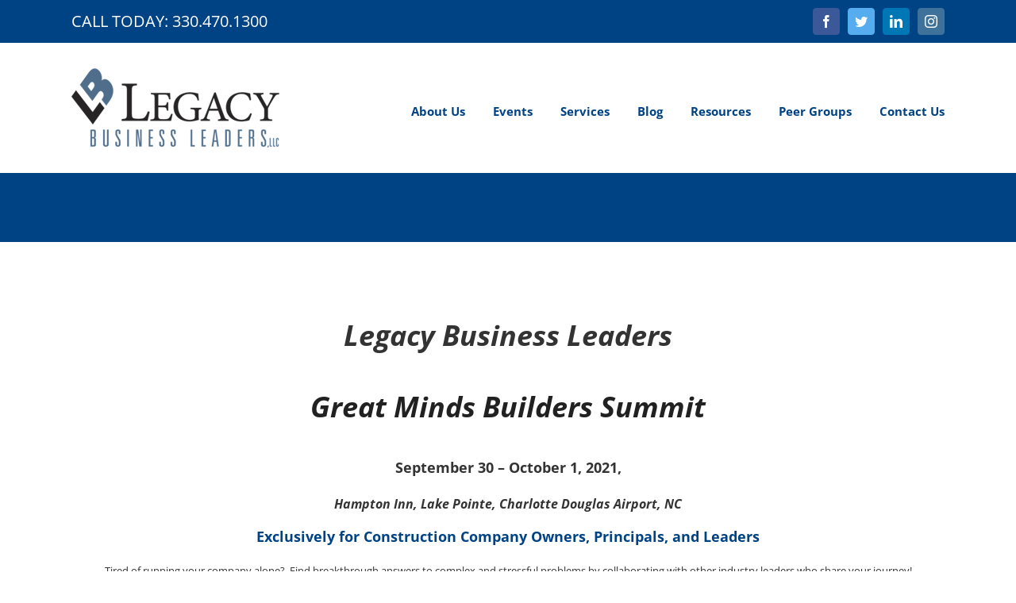

--- FILE ---
content_type: text/html; charset=UTF-8
request_url: https://legacybizleaders.com/builders-peer-group/
body_size: 21643
content:
<!DOCTYPE html>
<html class="avada-html-layout-wide avada-html-header-position-top" lang="en-US" prefix="og: http://ogp.me/ns# fb: http://ogp.me/ns/fb#">
<head>
	<meta http-equiv="X-UA-Compatible" content="IE=edge" />
	<meta http-equiv="Content-Type" content="text/html; charset=utf-8"/>
	<meta name="viewport" content="width=device-width, initial-scale=1" />
	<meta name='robots' content='index, follow, max-image-preview:large, max-snippet:-1, max-video-preview:-1' />

	<!-- This site is optimized with the Yoast SEO plugin v26.8 - https://yoast.com/product/yoast-seo-wordpress/ -->
	<title>Peer Group - Coaching - Legacy Business Leaders, LLC</title>
	<meta name="description" content="Legacy Business Leaders, LLC https://legacybizleaders.com/peer-group-coaching/ Today more than ever, business owners face increasingly difficult challenges. It can be lonely running your company by yourself, making every decision without the benefit and input from other people who face the same challenges you do. The Legacy Builders Summit is designed for you, the busy builder, to re-energize, refresh and re-direct your business!" />
	<link rel="canonical" href="https://legacybizleaders.com/builders-peer-group/" />
	<meta property="og:locale" content="en_US" />
	<meta property="og:type" content="article" />
	<meta property="og:title" content="Peer Group - Coaching - Legacy Business Leaders, LLC" />
	<meta property="og:description" content="Legacy Business Leaders, LLC https://legacybizleaders.com/peer-group-coaching/ Today more than ever, business owners face increasingly difficult challenges. It can be lonely running your company by yourself, making every decision without the benefit and input from other people who face the same challenges you do. The Legacy Builders Summit is designed for you, the busy builder, to re-energize, refresh and re-direct your business!" />
	<meta property="og:url" content="https://legacybizleaders.com/builders-peer-group/" />
	<meta property="og:site_name" content="Legacy Business Leaders, LLC" />
	<meta property="article:publisher" content="https://www.facebook.com/legacybizleaders/" />
	<meta property="article:modified_time" content="2022-12-23T14:26:30+00:00" />
	<meta property="og:image" content="https://legacybizleaders.com/wp-content/uploads/2020/04/peer-groups-300x200.jpg" />
	<meta name="twitter:label1" content="Est. reading time" />
	<meta name="twitter:data1" content="3 minutes" />
	<script type="application/ld+json" class="yoast-schema-graph">{"@context":"https://schema.org","@graph":[{"@type":"WebPage","@id":"https://legacybizleaders.com/builders-peer-group/","url":"https://legacybizleaders.com/builders-peer-group/","name":"Peer Group - Coaching - Legacy Business Leaders, LLC","isPartOf":{"@id":"https://legacybizleaders.com/#website"},"primaryImageOfPage":{"@id":"https://legacybizleaders.com/builders-peer-group/#primaryimage"},"image":{"@id":"https://legacybizleaders.com/builders-peer-group/#primaryimage"},"thumbnailUrl":"https://legacybizleaders.com/wp-content/uploads/2020/04/peer-groups-300x200.jpg","datePublished":"2015-03-26T15:08:24+00:00","dateModified":"2022-12-23T14:26:30+00:00","description":"Legacy Business Leaders, LLC https://legacybizleaders.com/peer-group-coaching/ Today more than ever, business owners face increasingly difficult challenges. It can be lonely running your company by yourself, making every decision without the benefit and input from other people who face the same challenges you do. The Legacy Builders Summit is designed for you, the busy builder, to re-energize, refresh and re-direct your business!","breadcrumb":{"@id":"https://legacybizleaders.com/builders-peer-group/#breadcrumb"},"inLanguage":"en-US","potentialAction":[{"@type":"ReadAction","target":["https://legacybizleaders.com/builders-peer-group/"]}]},{"@type":"ImageObject","inLanguage":"en-US","@id":"https://legacybizleaders.com/builders-peer-group/#primaryimage","url":"https://legacybizleaders.com/wp-content/uploads/2020/04/peer-groups.jpg","contentUrl":"https://legacybizleaders.com/wp-content/uploads/2020/04/peer-groups.jpg","width":586,"height":391,"caption":"webinar"},{"@type":"BreadcrumbList","@id":"https://legacybizleaders.com/builders-peer-group/#breadcrumb","itemListElement":[{"@type":"ListItem","position":1,"name":"Home","item":"https://legacybizleaders.com/"},{"@type":"ListItem","position":2,"name":"Peer Groups, Great Minds Builders Summit"}]},{"@type":"WebSite","@id":"https://legacybizleaders.com/#website","url":"https://legacybizleaders.com/","name":"Legacy Business Leaders, LLC","description":"Collaborating with business owners internationally to produce optimal profits and consistent productivity.","publisher":{"@id":"https://legacybizleaders.com/#organization"},"potentialAction":[{"@type":"SearchAction","target":{"@type":"EntryPoint","urlTemplate":"https://legacybizleaders.com/?s={search_term_string}"},"query-input":{"@type":"PropertyValueSpecification","valueRequired":true,"valueName":"search_term_string"}}],"inLanguage":"en-US"},{"@type":"Organization","@id":"https://legacybizleaders.com/#organization","name":"Legacy Business Leaders LLC","url":"https://legacybizleaders.com/","logo":{"@type":"ImageObject","inLanguage":"en-US","@id":"https://legacybizleaders.com/#/schema/logo/image/","url":"https://legacybizleaders.com/wp-content/uploads/2018/08/Legacy-Transparent.png","contentUrl":"https://legacybizleaders.com/wp-content/uploads/2018/08/Legacy-Transparent.png","width":2558,"height":975,"caption":"Legacy Business Leaders LLC"},"image":{"@id":"https://legacybizleaders.com/#/schema/logo/image/"},"sameAs":["https://www.facebook.com/legacybizleaders/"]}]}</script>
	<!-- / Yoast SEO plugin. -->


<link rel='dns-prefetch' href='//maps.googleapis.com' />
<link rel='dns-prefetch' href='//meet.jit.si' />
<link rel='dns-prefetch' href='//platform-api.sharethis.com' />
<link rel='dns-prefetch' href='//fonts.googleapis.com' />
<link rel="alternate" type="application/rss+xml" title="Legacy Business Leaders, LLC &raquo; Feed" href="https://legacybizleaders.com/feed/" />
<link rel="alternate" type="application/rss+xml" title="Legacy Business Leaders, LLC &raquo; Comments Feed" href="https://legacybizleaders.com/comments/feed/" />
					<link rel="shortcut icon" href="https://legacybizleaders.com/wp-content/uploads/2018/12/Legacy-favicon.ico" type="image/x-icon" />
		
		
		
		
		
		<link rel="alternate" type="application/rss+xml" title="Legacy Business Leaders, LLC &raquo; Peer Groups, Great Minds Builders Summit Comments Feed" href="https://legacybizleaders.com/builders-peer-group/feed/" />
<link rel="alternate" title="oEmbed (JSON)" type="application/json+oembed" href="https://legacybizleaders.com/wp-json/oembed/1.0/embed?url=https%3A%2F%2Flegacybizleaders.com%2Fbuilders-peer-group%2F" />
<link rel="alternate" title="oEmbed (XML)" type="text/xml+oembed" href="https://legacybizleaders.com/wp-json/oembed/1.0/embed?url=https%3A%2F%2Flegacybizleaders.com%2Fbuilders-peer-group%2F&#038;format=xml" />

		<meta property="og:title" content="Peer Groups, Great Minds Builders Summit"/>
		<meta property="og:type" content="article"/>
		<meta property="og:url" content="https://legacybizleaders.com/builders-peer-group/"/>
		<meta property="og:site_name" content="Legacy Business Leaders, LLC"/>
		<meta property="og:description" content="Legacy Business Leaders
Great Minds Builders Summit
September 30 - October 1, 2021, 
Hampton Inn, Lake Pointe, Charlotte Douglas Airport, NC"/>

									<meta property="og:image" content="https://legacybizleaders.com/wp-content/uploads/2014/06/logo.png"/>
							<style id='wp-img-auto-sizes-contain-inline-css' type='text/css'>
img:is([sizes=auto i],[sizes^="auto," i]){contain-intrinsic-size:3000px 1500px}
/*# sourceURL=wp-img-auto-sizes-contain-inline-css */
</style>
<style id='wp-emoji-styles-inline-css' type='text/css'>

	img.wp-smiley, img.emoji {
		display: inline !important;
		border: none !important;
		box-shadow: none !important;
		height: 1em !important;
		width: 1em !important;
		margin: 0 0.07em !important;
		vertical-align: -0.1em !important;
		background: none !important;
		padding: 0 !important;
	}
/*# sourceURL=wp-emoji-styles-inline-css */
</style>
<style id='classic-theme-styles-inline-css' type='text/css'>
/*! This file is auto-generated */
.wp-block-button__link{color:#fff;background-color:#32373c;border-radius:9999px;box-shadow:none;text-decoration:none;padding:calc(.667em + 2px) calc(1.333em + 2px);font-size:1.125em}.wp-block-file__button{background:#32373c;color:#fff;text-decoration:none}
/*# sourceURL=/wp-includes/css/classic-themes.min.css */
</style>
<link rel='stylesheet' id='bbp-default-css' href='https://legacybizleaders.com/wp-content/plugins/bbpress/templates/default/css/bbpress.min.css?ver=2.6.14' type='text/css' media='all' />
<link rel='stylesheet' id='bsp-css' href='https://legacybizleaders.com/wp-content/plugins/bbp-style-pack/css/bspstyle.css?ver=1765167635' type='text/css' media='screen' />
<link rel='stylesheet' id='dashicons-css' href='https://legacybizleaders.com/wp-includes/css/dashicons.min.css?ver=246737cc23b0d5030b78ebac2e239227' type='text/css' media='all' />
<link rel='stylesheet' id='avada-child-stylesheet-css' href='https://legacybizleaders.com/wp-content/themes/Avada/style.css?ver=246737cc23b0d5030b78ebac2e239227' type='text/css' media='all' />
<link rel='stylesheet' id='gdatt-attachments-css' href='https://legacybizleaders.com/wp-content/plugins/gd-bbpress-attachments/css/front.min.css?ver=4.9.3_b2830_free' type='text/css' media='all' />
<link rel='stylesheet' id='evcal_google_fonts-css' href='https://fonts.googleapis.com/css?family=Noto+Sans%3A400%2C400italic%2C700%7CMontserrat%3A700%2C800%2C900&#038;subset=latin%2Clatin-ext&#038;ver=4.4.4' type='text/css' media='all' />
<link rel='stylesheet' id='evcal_cal_default-css' href='//legacybizleaders.com/wp-content/plugins/eventON/assets/css/eventon_styles.css?ver=4.4.4' type='text/css' media='all' />
<link rel='stylesheet' id='evo_font_icons-css' href='//legacybizleaders.com/wp-content/plugins/eventON/assets/fonts/all.css?ver=4.4.4' type='text/css' media='all' />
<link rel='stylesheet' id='eventon_dynamic_styles-css' href='//legacybizleaders.com/wp-content/plugins/eventON/assets/css/eventon_dynamic_styles.css?ver=4.4.4' type='text/css' media='all' />
<link rel='stylesheet' id='evo_fc_styles-css' href='https://legacybizleaders.com/wp-content/plugins/eventon-full-cal/assets/fc_styles.css?ver=2.0.3' type='text/css' media='all' />
<link rel='stylesheet' id='gforms_reset_css-css' href='https://legacybizleaders.com/wp-content/plugins/gravityforms/css/formreset.min.css?ver=2.4.17' type='text/css' media='all' />
<link rel='stylesheet' id='gforms_formsmain_css-css' href='https://legacybizleaders.com/wp-content/plugins/gravityforms/css/formsmain.min.css?ver=2.4.17' type='text/css' media='all' />
<link rel='stylesheet' id='gforms_ready_class_css-css' href='https://legacybizleaders.com/wp-content/plugins/gravityforms/css/readyclass.min.css?ver=2.4.17' type='text/css' media='all' />
<link rel='stylesheet' id='gforms_browsers_css-css' href='https://legacybizleaders.com/wp-content/plugins/gravityforms/css/browsers.min.css?ver=2.4.17' type='text/css' media='all' />
<link rel='stylesheet' id='fusion-dynamic-css-css' href='https://legacybizleaders.com/wp-content/uploads/fusion-styles/d14ef3721fd1d70f15c4e268d2833466.min.css?ver=3.3' type='text/css' media='all' />
<link rel='stylesheet' id='um_modal-css' href='https://legacybizleaders.com/wp-content/plugins/ultimate-member/assets/css/um-modal.min.css?ver=2.11.1' type='text/css' media='all' />
<link rel='stylesheet' id='um_ui-css' href='https://legacybizleaders.com/wp-content/plugins/ultimate-member/assets/libs/jquery-ui/jquery-ui.min.css?ver=1.13.2' type='text/css' media='all' />
<link rel='stylesheet' id='um_tipsy-css' href='https://legacybizleaders.com/wp-content/plugins/ultimate-member/assets/libs/tipsy/tipsy.min.css?ver=1.0.0a' type='text/css' media='all' />
<link rel='stylesheet' id='um_raty-css' href='https://legacybizleaders.com/wp-content/plugins/ultimate-member/assets/libs/raty/um-raty.min.css?ver=2.6.0' type='text/css' media='all' />
<link rel='stylesheet' id='select2-css' href='https://legacybizleaders.com/wp-content/plugins/ultimate-member/assets/libs/select2/select2.min.css?ver=4.0.13' type='text/css' media='all' />
<link rel='stylesheet' id='um_fileupload-css' href='https://legacybizleaders.com/wp-content/plugins/ultimate-member/assets/css/um-fileupload.min.css?ver=2.11.1' type='text/css' media='all' />
<link rel='stylesheet' id='um_confirm-css' href='https://legacybizleaders.com/wp-content/plugins/ultimate-member/assets/libs/um-confirm/um-confirm.min.css?ver=1.0' type='text/css' media='all' />
<link rel='stylesheet' id='um_datetime-css' href='https://legacybizleaders.com/wp-content/plugins/ultimate-member/assets/libs/pickadate/default.min.css?ver=3.6.2' type='text/css' media='all' />
<link rel='stylesheet' id='um_datetime_date-css' href='https://legacybizleaders.com/wp-content/plugins/ultimate-member/assets/libs/pickadate/default.date.min.css?ver=3.6.2' type='text/css' media='all' />
<link rel='stylesheet' id='um_datetime_time-css' href='https://legacybizleaders.com/wp-content/plugins/ultimate-member/assets/libs/pickadate/default.time.min.css?ver=3.6.2' type='text/css' media='all' />
<link rel='stylesheet' id='um_fonticons_ii-css' href='https://legacybizleaders.com/wp-content/plugins/ultimate-member/assets/libs/legacy/fonticons/fonticons-ii.min.css?ver=2.11.1' type='text/css' media='all' />
<link rel='stylesheet' id='um_fonticons_fa-css' href='https://legacybizleaders.com/wp-content/plugins/ultimate-member/assets/libs/legacy/fonticons/fonticons-fa.min.css?ver=2.11.1' type='text/css' media='all' />
<link rel='stylesheet' id='um_fontawesome-css' href='https://legacybizleaders.com/wp-content/plugins/ultimate-member/assets/css/um-fontawesome.min.css?ver=6.5.2' type='text/css' media='all' />
<link rel='stylesheet' id='um_common-css' href='https://legacybizleaders.com/wp-content/plugins/ultimate-member/assets/css/common.min.css?ver=2.11.1' type='text/css' media='all' />
<link rel='stylesheet' id='um_responsive-css' href='https://legacybizleaders.com/wp-content/plugins/ultimate-member/assets/css/um-responsive.min.css?ver=2.11.1' type='text/css' media='all' />
<link rel='stylesheet' id='um_styles-css' href='https://legacybizleaders.com/wp-content/plugins/ultimate-member/assets/css/um-styles.min.css?ver=2.11.1' type='text/css' media='all' />
<link rel='stylesheet' id='um_crop-css' href='https://legacybizleaders.com/wp-content/plugins/ultimate-member/assets/libs/cropper/cropper.min.css?ver=1.6.1' type='text/css' media='all' />
<link rel='stylesheet' id='um_profile-css' href='https://legacybizleaders.com/wp-content/plugins/ultimate-member/assets/css/um-profile.min.css?ver=2.11.1' type='text/css' media='all' />
<link rel='stylesheet' id='um_account-css' href='https://legacybizleaders.com/wp-content/plugins/ultimate-member/assets/css/um-account.min.css?ver=2.11.1' type='text/css' media='all' />
<link rel='stylesheet' id='um_misc-css' href='https://legacybizleaders.com/wp-content/plugins/ultimate-member/assets/css/um-misc.min.css?ver=2.11.1' type='text/css' media='all' />
<link rel='stylesheet' id='um_default_css-css' href='https://legacybizleaders.com/wp-content/plugins/ultimate-member/assets/css/um-old-default.min.css?ver=2.11.1' type='text/css' media='all' />
<script type="text/javascript" src="https://legacybizleaders.com/wp-includes/js/jquery/jquery.min.js?ver=3.7.1" id="jquery-core-js"></script>
<script type="text/javascript" src="https://legacybizleaders.com/wp-includes/js/jquery/jquery-migrate.min.js?ver=3.4.1" id="jquery-migrate-js"></script>
<script type="text/javascript" id="evo-inlinescripts-header-js-after">
/* <![CDATA[ */
jQuery(document).ready(function($){});
//# sourceURL=evo-inlinescripts-header-js-after
/* ]]> */
</script>
<script type="text/javascript" src="//platform-api.sharethis.com/js/sharethis.js#source=googleanalytics-wordpress#product=ga&amp;property=5f33e431de52a0001208d82b" id="googleanalytics-platform-sharethis-js"></script>
<script type="text/javascript" src="https://legacybizleaders.com/wp-content/plugins/gravityforms/js/jquery.json.min.js?ver=2.4.17" id="gform_json-js"></script>
<script type="text/javascript" id="gform_gravityforms-js-extra">
/* <![CDATA[ */
var gf_global = {"gf_currency_config":{"name":"U.S. Dollar","symbol_left":"$","symbol_right":"","symbol_padding":"","thousand_separator":",","decimal_separator":".","decimals":2},"base_url":"https://legacybizleaders.com/wp-content/plugins/gravityforms","number_formats":[],"spinnerUrl":"https://legacybizleaders.com/wp-content/plugins/gravityforms/images/spinner.gif"};
//# sourceURL=gform_gravityforms-js-extra
/* ]]> */
</script>
<script type="text/javascript" src="https://legacybizleaders.com/wp-content/plugins/gravityforms/js/gravityforms.min.js?ver=2.4.17" id="gform_gravityforms-js"></script>
<script type="text/javascript" src="https://legacybizleaders.com/wp-content/plugins/gravityforms/js/jquery.maskedinput.min.js?ver=2.4.17" id="gform_masked_input-js"></script>
<script type="text/javascript" src="https://legacybizleaders.com/wp-content/plugins/ultimate-member/assets/js/um-gdpr.min.js?ver=2.11.1" id="um-gdpr-js"></script>
<link rel="https://api.w.org/" href="https://legacybizleaders.com/wp-json/" /><link rel="alternate" title="JSON" type="application/json" href="https://legacybizleaders.com/wp-json/wp/v2/pages/890" /><link rel="EditURI" type="application/rsd+xml" title="RSD" href="https://legacybizleaders.com/xmlrpc.php?rsd" />

<link rel='shortlink' href='https://legacybizleaders.com/?p=890' />
<!-- Hotjar Tracking Code for https://legacybizleaders.com/ -->
<script>
    (function(h,o,t,j,a,r){
        h.hj=h.hj||function(){(h.hj.q=h.hj.q||[]).push(arguments)};
        h._hjSettings={hjid:958969,hjsv:6};
        a=o.getElementsByTagName('head')[0];
        r=o.createElement('script');r.async=1;
        r.src=t+h._hjSettings.hjid+j+h._hjSettings.hjsv;
        a.appendChild(r);
    })(window,document,'https://static.hotjar.com/c/hotjar-','.js?sv=');
</script>
<!-- Facebook Pixel Code -->
<script>
  !function(f,b,e,v,n,t,s)
  {if(f.fbq)return;n=f.fbq=function(){n.callMethod?
  n.callMethod.apply(n,arguments):n.queue.push(arguments)};
  if(!f._fbq)f._fbq=n;n.push=n;n.loaded=!0;n.version='2.0';
  n.queue=[];t=b.createElement(e);t.async=!0;
  t.src=v;s=b.getElementsByTagName(e)[0];
  s.parentNode.insertBefore(t,s)}(window, document,'script',
  'https://connect.facebook.net/en_US/fbevents.js');
  fbq('init', '315922105842058');
  fbq('track', 'PageView');
</script>
<noscript><img height="1" width="1" style="display:none"
  src="https://www.facebook.com/tr?id=315922105842058&ev=PageView&noscript=1"
/></noscript>
<!-- End Facebook Pixel Code -->
<meta name="google-site-verification" content="UBvNCqYSfuIS2rqXd3fSVXU7xn8vR7iJjVyb7m0_hgg" /><style type="text/css" id="css-fb-visibility">@media screen and (max-width: 640px){body:not(.fusion-builder-ui-wireframe) .fusion-no-small-visibility{display:none !important;}body:not(.fusion-builder-ui-wireframe) .sm-text-align-center{text-align:center !important;}body:not(.fusion-builder-ui-wireframe) .sm-text-align-left{text-align:left !important;}body:not(.fusion-builder-ui-wireframe) .sm-text-align-right{text-align:right !important;}body:not(.fusion-builder-ui-wireframe) .sm-mx-auto{margin-left:auto !important;margin-right:auto !important;}body:not(.fusion-builder-ui-wireframe) .sm-ml-auto{margin-left:auto !important;}body:not(.fusion-builder-ui-wireframe) .sm-mr-auto{margin-right:auto !important;}body:not(.fusion-builder-ui-wireframe) .fusion-absolute-position-small{position:absolute;top:auto;width:100%;}}@media screen and (min-width: 641px) and (max-width: 1024px){body:not(.fusion-builder-ui-wireframe) .fusion-no-medium-visibility{display:none !important;}body:not(.fusion-builder-ui-wireframe) .md-text-align-center{text-align:center !important;}body:not(.fusion-builder-ui-wireframe) .md-text-align-left{text-align:left !important;}body:not(.fusion-builder-ui-wireframe) .md-text-align-right{text-align:right !important;}body:not(.fusion-builder-ui-wireframe) .md-mx-auto{margin-left:auto !important;margin-right:auto !important;}body:not(.fusion-builder-ui-wireframe) .md-ml-auto{margin-left:auto !important;}body:not(.fusion-builder-ui-wireframe) .md-mr-auto{margin-right:auto !important;}body:not(.fusion-builder-ui-wireframe) .fusion-absolute-position-medium{position:absolute;top:auto;width:100%;}}@media screen and (min-width: 1025px){body:not(.fusion-builder-ui-wireframe) .fusion-no-large-visibility{display:none !important;}body:not(.fusion-builder-ui-wireframe) .lg-text-align-center{text-align:center !important;}body:not(.fusion-builder-ui-wireframe) .lg-text-align-left{text-align:left !important;}body:not(.fusion-builder-ui-wireframe) .lg-text-align-right{text-align:right !important;}body:not(.fusion-builder-ui-wireframe) .lg-mx-auto{margin-left:auto !important;margin-right:auto !important;}body:not(.fusion-builder-ui-wireframe) .lg-ml-auto{margin-left:auto !important;}body:not(.fusion-builder-ui-wireframe) .lg-mr-auto{margin-right:auto !important;}body:not(.fusion-builder-ui-wireframe) .fusion-absolute-position-large{position:absolute;top:auto;width:100%;}}</style>

<!-- EventON Version -->
<meta name="generator" content="EventON 4.4.4" />

<script>
(function() {
	(function (i, s, o, g, r, a, m) {
		i['GoogleAnalyticsObject'] = r;
		i[r] = i[r] || function () {
				(i[r].q = i[r].q || []).push(arguments)
			}, i[r].l = 1 * new Date();
		a = s.createElement(o),
			m = s.getElementsByTagName(o)[0];
		a.async = 1;
		a.src = g;
		m.parentNode.insertBefore(a, m)
	})(window, document, 'script', 'https://google-analytics.com/analytics.js', 'ga');

	ga('create', 'UA-38622402-1', 'auto');
			ga('send', 'pageview');
	})();
</script>
		<script type="text/javascript">
			var doc = document.documentElement;
			doc.setAttribute( 'data-useragent', navigator.userAgent );
		</script>
		
	<style id='wp-block-paragraph-inline-css' type='text/css'>
.is-small-text{font-size:.875em}.is-regular-text{font-size:1em}.is-large-text{font-size:2.25em}.is-larger-text{font-size:3em}.has-drop-cap:not(:focus):first-letter{float:left;font-size:8.4em;font-style:normal;font-weight:100;line-height:.68;margin:.05em .1em 0 0;text-transform:uppercase}body.rtl .has-drop-cap:not(:focus):first-letter{float:none;margin-left:.1em}p.has-drop-cap.has-background{overflow:hidden}:root :where(p.has-background){padding:1.25em 2.375em}:where(p.has-text-color:not(.has-link-color)) a{color:inherit}p.has-text-align-left[style*="writing-mode:vertical-lr"],p.has-text-align-right[style*="writing-mode:vertical-rl"]{rotate:180deg}
/*# sourceURL=https://legacybizleaders.com/wp-includes/blocks/paragraph/style.min.css */
</style>
<style id='global-styles-inline-css' type='text/css'>
:root{--wp--preset--aspect-ratio--square: 1;--wp--preset--aspect-ratio--4-3: 4/3;--wp--preset--aspect-ratio--3-4: 3/4;--wp--preset--aspect-ratio--3-2: 3/2;--wp--preset--aspect-ratio--2-3: 2/3;--wp--preset--aspect-ratio--16-9: 16/9;--wp--preset--aspect-ratio--9-16: 9/16;--wp--preset--color--black: #000000;--wp--preset--color--cyan-bluish-gray: #abb8c3;--wp--preset--color--white: #ffffff;--wp--preset--color--pale-pink: #f78da7;--wp--preset--color--vivid-red: #cf2e2e;--wp--preset--color--luminous-vivid-orange: #ff6900;--wp--preset--color--luminous-vivid-amber: #fcb900;--wp--preset--color--light-green-cyan: #7bdcb5;--wp--preset--color--vivid-green-cyan: #00d084;--wp--preset--color--pale-cyan-blue: #8ed1fc;--wp--preset--color--vivid-cyan-blue: #0693e3;--wp--preset--color--vivid-purple: #9b51e0;--wp--preset--gradient--vivid-cyan-blue-to-vivid-purple: linear-gradient(135deg,rgb(6,147,227) 0%,rgb(155,81,224) 100%);--wp--preset--gradient--light-green-cyan-to-vivid-green-cyan: linear-gradient(135deg,rgb(122,220,180) 0%,rgb(0,208,130) 100%);--wp--preset--gradient--luminous-vivid-amber-to-luminous-vivid-orange: linear-gradient(135deg,rgb(252,185,0) 0%,rgb(255,105,0) 100%);--wp--preset--gradient--luminous-vivid-orange-to-vivid-red: linear-gradient(135deg,rgb(255,105,0) 0%,rgb(207,46,46) 100%);--wp--preset--gradient--very-light-gray-to-cyan-bluish-gray: linear-gradient(135deg,rgb(238,238,238) 0%,rgb(169,184,195) 100%);--wp--preset--gradient--cool-to-warm-spectrum: linear-gradient(135deg,rgb(74,234,220) 0%,rgb(151,120,209) 20%,rgb(207,42,186) 40%,rgb(238,44,130) 60%,rgb(251,105,98) 80%,rgb(254,248,76) 100%);--wp--preset--gradient--blush-light-purple: linear-gradient(135deg,rgb(255,206,236) 0%,rgb(152,150,240) 100%);--wp--preset--gradient--blush-bordeaux: linear-gradient(135deg,rgb(254,205,165) 0%,rgb(254,45,45) 50%,rgb(107,0,62) 100%);--wp--preset--gradient--luminous-dusk: linear-gradient(135deg,rgb(255,203,112) 0%,rgb(199,81,192) 50%,rgb(65,88,208) 100%);--wp--preset--gradient--pale-ocean: linear-gradient(135deg,rgb(255,245,203) 0%,rgb(182,227,212) 50%,rgb(51,167,181) 100%);--wp--preset--gradient--electric-grass: linear-gradient(135deg,rgb(202,248,128) 0%,rgb(113,206,126) 100%);--wp--preset--gradient--midnight: linear-gradient(135deg,rgb(2,3,129) 0%,rgb(40,116,252) 100%);--wp--preset--font-size--small: 11.25px;--wp--preset--font-size--medium: 20px;--wp--preset--font-size--large: 22.5px;--wp--preset--font-size--x-large: 42px;--wp--preset--font-size--normal: 15px;--wp--preset--font-size--xlarge: 30px;--wp--preset--font-size--huge: 45px;--wp--preset--spacing--20: 0.44rem;--wp--preset--spacing--30: 0.67rem;--wp--preset--spacing--40: 1rem;--wp--preset--spacing--50: 1.5rem;--wp--preset--spacing--60: 2.25rem;--wp--preset--spacing--70: 3.38rem;--wp--preset--spacing--80: 5.06rem;--wp--preset--shadow--natural: 6px 6px 9px rgba(0, 0, 0, 0.2);--wp--preset--shadow--deep: 12px 12px 50px rgba(0, 0, 0, 0.4);--wp--preset--shadow--sharp: 6px 6px 0px rgba(0, 0, 0, 0.2);--wp--preset--shadow--outlined: 6px 6px 0px -3px rgb(255, 255, 255), 6px 6px rgb(0, 0, 0);--wp--preset--shadow--crisp: 6px 6px 0px rgb(0, 0, 0);}:where(.is-layout-flex){gap: 0.5em;}:where(.is-layout-grid){gap: 0.5em;}body .is-layout-flex{display: flex;}.is-layout-flex{flex-wrap: wrap;align-items: center;}.is-layout-flex > :is(*, div){margin: 0;}body .is-layout-grid{display: grid;}.is-layout-grid > :is(*, div){margin: 0;}:where(.wp-block-columns.is-layout-flex){gap: 2em;}:where(.wp-block-columns.is-layout-grid){gap: 2em;}:where(.wp-block-post-template.is-layout-flex){gap: 1.25em;}:where(.wp-block-post-template.is-layout-grid){gap: 1.25em;}.has-black-color{color: var(--wp--preset--color--black) !important;}.has-cyan-bluish-gray-color{color: var(--wp--preset--color--cyan-bluish-gray) !important;}.has-white-color{color: var(--wp--preset--color--white) !important;}.has-pale-pink-color{color: var(--wp--preset--color--pale-pink) !important;}.has-vivid-red-color{color: var(--wp--preset--color--vivid-red) !important;}.has-luminous-vivid-orange-color{color: var(--wp--preset--color--luminous-vivid-orange) !important;}.has-luminous-vivid-amber-color{color: var(--wp--preset--color--luminous-vivid-amber) !important;}.has-light-green-cyan-color{color: var(--wp--preset--color--light-green-cyan) !important;}.has-vivid-green-cyan-color{color: var(--wp--preset--color--vivid-green-cyan) !important;}.has-pale-cyan-blue-color{color: var(--wp--preset--color--pale-cyan-blue) !important;}.has-vivid-cyan-blue-color{color: var(--wp--preset--color--vivid-cyan-blue) !important;}.has-vivid-purple-color{color: var(--wp--preset--color--vivid-purple) !important;}.has-black-background-color{background-color: var(--wp--preset--color--black) !important;}.has-cyan-bluish-gray-background-color{background-color: var(--wp--preset--color--cyan-bluish-gray) !important;}.has-white-background-color{background-color: var(--wp--preset--color--white) !important;}.has-pale-pink-background-color{background-color: var(--wp--preset--color--pale-pink) !important;}.has-vivid-red-background-color{background-color: var(--wp--preset--color--vivid-red) !important;}.has-luminous-vivid-orange-background-color{background-color: var(--wp--preset--color--luminous-vivid-orange) !important;}.has-luminous-vivid-amber-background-color{background-color: var(--wp--preset--color--luminous-vivid-amber) !important;}.has-light-green-cyan-background-color{background-color: var(--wp--preset--color--light-green-cyan) !important;}.has-vivid-green-cyan-background-color{background-color: var(--wp--preset--color--vivid-green-cyan) !important;}.has-pale-cyan-blue-background-color{background-color: var(--wp--preset--color--pale-cyan-blue) !important;}.has-vivid-cyan-blue-background-color{background-color: var(--wp--preset--color--vivid-cyan-blue) !important;}.has-vivid-purple-background-color{background-color: var(--wp--preset--color--vivid-purple) !important;}.has-black-border-color{border-color: var(--wp--preset--color--black) !important;}.has-cyan-bluish-gray-border-color{border-color: var(--wp--preset--color--cyan-bluish-gray) !important;}.has-white-border-color{border-color: var(--wp--preset--color--white) !important;}.has-pale-pink-border-color{border-color: var(--wp--preset--color--pale-pink) !important;}.has-vivid-red-border-color{border-color: var(--wp--preset--color--vivid-red) !important;}.has-luminous-vivid-orange-border-color{border-color: var(--wp--preset--color--luminous-vivid-orange) !important;}.has-luminous-vivid-amber-border-color{border-color: var(--wp--preset--color--luminous-vivid-amber) !important;}.has-light-green-cyan-border-color{border-color: var(--wp--preset--color--light-green-cyan) !important;}.has-vivid-green-cyan-border-color{border-color: var(--wp--preset--color--vivid-green-cyan) !important;}.has-pale-cyan-blue-border-color{border-color: var(--wp--preset--color--pale-cyan-blue) !important;}.has-vivid-cyan-blue-border-color{border-color: var(--wp--preset--color--vivid-cyan-blue) !important;}.has-vivid-purple-border-color{border-color: var(--wp--preset--color--vivid-purple) !important;}.has-vivid-cyan-blue-to-vivid-purple-gradient-background{background: var(--wp--preset--gradient--vivid-cyan-blue-to-vivid-purple) !important;}.has-light-green-cyan-to-vivid-green-cyan-gradient-background{background: var(--wp--preset--gradient--light-green-cyan-to-vivid-green-cyan) !important;}.has-luminous-vivid-amber-to-luminous-vivid-orange-gradient-background{background: var(--wp--preset--gradient--luminous-vivid-amber-to-luminous-vivid-orange) !important;}.has-luminous-vivid-orange-to-vivid-red-gradient-background{background: var(--wp--preset--gradient--luminous-vivid-orange-to-vivid-red) !important;}.has-very-light-gray-to-cyan-bluish-gray-gradient-background{background: var(--wp--preset--gradient--very-light-gray-to-cyan-bluish-gray) !important;}.has-cool-to-warm-spectrum-gradient-background{background: var(--wp--preset--gradient--cool-to-warm-spectrum) !important;}.has-blush-light-purple-gradient-background{background: var(--wp--preset--gradient--blush-light-purple) !important;}.has-blush-bordeaux-gradient-background{background: var(--wp--preset--gradient--blush-bordeaux) !important;}.has-luminous-dusk-gradient-background{background: var(--wp--preset--gradient--luminous-dusk) !important;}.has-pale-ocean-gradient-background{background: var(--wp--preset--gradient--pale-ocean) !important;}.has-electric-grass-gradient-background{background: var(--wp--preset--gradient--electric-grass) !important;}.has-midnight-gradient-background{background: var(--wp--preset--gradient--midnight) !important;}.has-small-font-size{font-size: var(--wp--preset--font-size--small) !important;}.has-medium-font-size{font-size: var(--wp--preset--font-size--medium) !important;}.has-large-font-size{font-size: var(--wp--preset--font-size--large) !important;}.has-x-large-font-size{font-size: var(--wp--preset--font-size--x-large) !important;}
/*# sourceURL=global-styles-inline-css */
</style>
<link rel='stylesheet' id='wp-block-library-css' href='https://legacybizleaders.com/wp-includes/css/dist/block-library/style.min.css?ver=246737cc23b0d5030b78ebac2e239227' type='text/css' media='all' />
<style id='wp-block-library-inline-css' type='text/css'>
/*wp_block_styles_on_demand_placeholder:6978aa474abf7*/
/*# sourceURL=wp-block-library-inline-css */
</style>
<style id='wp-block-library-theme-inline-css' type='text/css'>
.wp-block-audio :where(figcaption){color:#555;font-size:13px;text-align:center}.is-dark-theme .wp-block-audio :where(figcaption){color:#ffffffa6}.wp-block-audio{margin:0 0 1em}.wp-block-code{border:1px solid #ccc;border-radius:4px;font-family:Menlo,Consolas,monaco,monospace;padding:.8em 1em}.wp-block-embed :where(figcaption){color:#555;font-size:13px;text-align:center}.is-dark-theme .wp-block-embed :where(figcaption){color:#ffffffa6}.wp-block-embed{margin:0 0 1em}.blocks-gallery-caption{color:#555;font-size:13px;text-align:center}.is-dark-theme .blocks-gallery-caption{color:#ffffffa6}:root :where(.wp-block-image figcaption){color:#555;font-size:13px;text-align:center}.is-dark-theme :root :where(.wp-block-image figcaption){color:#ffffffa6}.wp-block-image{margin:0 0 1em}.wp-block-pullquote{border-bottom:4px solid;border-top:4px solid;color:currentColor;margin-bottom:1.75em}.wp-block-pullquote :where(cite),.wp-block-pullquote :where(footer),.wp-block-pullquote__citation{color:currentColor;font-size:.8125em;font-style:normal;text-transform:uppercase}.wp-block-quote{border-left:.25em solid;margin:0 0 1.75em;padding-left:1em}.wp-block-quote cite,.wp-block-quote footer{color:currentColor;font-size:.8125em;font-style:normal;position:relative}.wp-block-quote:where(.has-text-align-right){border-left:none;border-right:.25em solid;padding-left:0;padding-right:1em}.wp-block-quote:where(.has-text-align-center){border:none;padding-left:0}.wp-block-quote.is-large,.wp-block-quote.is-style-large,.wp-block-quote:where(.is-style-plain){border:none}.wp-block-search .wp-block-search__label{font-weight:700}.wp-block-search__button{border:1px solid #ccc;padding:.375em .625em}:where(.wp-block-group.has-background){padding:1.25em 2.375em}.wp-block-separator.has-css-opacity{opacity:.4}.wp-block-separator{border:none;border-bottom:2px solid;margin-left:auto;margin-right:auto}.wp-block-separator.has-alpha-channel-opacity{opacity:1}.wp-block-separator:not(.is-style-wide):not(.is-style-dots){width:100px}.wp-block-separator.has-background:not(.is-style-dots){border-bottom:none;height:1px}.wp-block-separator.has-background:not(.is-style-wide):not(.is-style-dots){height:2px}.wp-block-table{margin:0 0 1em}.wp-block-table td,.wp-block-table th{word-break:normal}.wp-block-table :where(figcaption){color:#555;font-size:13px;text-align:center}.is-dark-theme .wp-block-table :where(figcaption){color:#ffffffa6}.wp-block-video :where(figcaption){color:#555;font-size:13px;text-align:center}.is-dark-theme .wp-block-video :where(figcaption){color:#ffffffa6}.wp-block-video{margin:0 0 1em}:root :where(.wp-block-template-part.has-background){margin-bottom:0;margin-top:0;padding:1.25em 2.375em}
/*# sourceURL=/wp-includes/css/dist/block-library/theme.min.css */
</style>
</head>

<body class="wp-singular page-template-default page page-id-890 wp-theme-Avada wp-child-theme-Avada-Child-ThemeAvada-Child-Theme fusion-image-hovers fusion-pagination-sizing fusion-button_size-large fusion-button_type-flat fusion-button_span-no avada-image-rollover-circle-yes avada-image-rollover-yes avada-image-rollover-direction-left fusion-body ltr no-tablet-sticky-header no-mobile-sticky-header no-mobile-slidingbar no-mobile-totop avada-has-rev-slider-styles fusion-disable-outline fusion-sub-menu-fade mobile-logo-pos-left layout-wide-mode avada-has-boxed-modal-shadow-none layout-scroll-offset-full avada-has-zero-margin-offset-top fusion-top-header menu-text-align-center mobile-menu-design-modern fusion-show-pagination-text fusion-header-layout-v3 avada-responsive avada-footer-fx-none avada-menu-highlight-style-bar fusion-search-form-classic fusion-main-menu-search-overlay fusion-avatar-square avada-sticky-shrinkage avada-dropdown-styles avada-blog-layout-large avada-blog-archive-layout-large avada-header-shadow-no avada-menu-icon-position-left avada-has-megamenu-shadow avada-has-mainmenu-dropdown-divider avada-has-breadcrumb-mobile-hidden avada-has-titlebar-bar_and_content avada-has-pagination-padding avada-flyout-menu-direction-fade avada-ec-views-v1" >
	
<script type="text/javascript" id="bbp-swap-no-js-body-class">
	document.body.className = document.body.className.replace( 'bbp-no-js', 'bbp-js' );
</script>

	<a class="skip-link screen-reader-text" href="#content">Skip to content</a>

	<div id="boxed-wrapper">
		<div class="fusion-sides-frame"></div>
		<div id="wrapper" class="fusion-wrapper">
			<div id="home" style="position:relative;top:-1px;"></div>
			
				
			<header class="fusion-header-wrapper">
				<div class="fusion-header-v3 fusion-logo-alignment fusion-logo-left fusion-sticky-menu- fusion-sticky-logo- fusion-mobile-logo-  fusion-mobile-menu-design-modern">
					
<div class="fusion-secondary-header">
	<div class="fusion-row">
					<div class="fusion-alignleft">
				<div class="fusion-contact-info"><span class="fusion-contact-info-phone-number">CALL TODAY: 330.470.1300</span></div>			</div>
							<div class="fusion-alignright">
				<div class="fusion-social-links-header"><div class="fusion-social-networks boxed-icons"><div class="fusion-social-networks-wrapper"><a  class="fusion-social-network-icon fusion-tooltip fusion-facebook fusion-icon-facebook" style="color:#ffffff;background-color:#3b5998;border-color:#3b5998;" data-placement="bottom" data-title="Facebook" data-toggle="tooltip" title="Facebook" href="https://www.facebook.com/legacybizleaders/" target="_blank" rel="noopener noreferrer"><span class="screen-reader-text">Facebook</span></a><a  class="fusion-social-network-icon fusion-tooltip fusion-twitter fusion-icon-twitter" style="color:#ffffff;background-color:#55acee;border-color:#55acee;" data-placement="bottom" data-title="Twitter" data-toggle="tooltip" title="Twitter" href="https://twitter.com/fredbizcoach" target="_blank" rel="noopener noreferrer"><span class="screen-reader-text">Twitter</span></a><a  class="fusion-social-network-icon fusion-tooltip fusion-linkedin fusion-icon-linkedin" style="color:#ffffff;background-color:#0077b5;border-color:#0077b5;" data-placement="bottom" data-title="LinkedIn" data-toggle="tooltip" title="LinkedIn" href="https://www.linkedin.com/in/fredreikowsky" target="_blank" rel="noopener noreferrer"><span class="screen-reader-text">LinkedIn</span></a><a  class="fusion-social-network-icon fusion-tooltip fusion-instagram fusion-icon-instagram" style="color:#ffffff;background-color:#3f729b;border-color:#3f729b;" data-placement="bottom" data-title="Instagram" data-toggle="tooltip" title="Instagram" href="https://www.instagram.com/legacybizleaders/" target="_blank" rel="noopener noreferrer"><span class="screen-reader-text">Instagram</span></a></div></div></div>			</div>
			</div>
</div>
<div class="fusion-header-sticky-height"></div>
<div class="fusion-header">
	<div class="fusion-row">
					<div class="fusion-logo" data-margin-top="31px" data-margin-bottom="31px" data-margin-left="0px" data-margin-right="0px">
			<a class="fusion-logo-link"  href="https://legacybizleaders.com/" >

						<!-- standard logo -->
			<img src="https://legacybizleaders.com/wp-content/uploads/2014/06/logo.png" srcset="https://legacybizleaders.com/wp-content/uploads/2014/06/logo.png 1x" width="262" height="100" alt="Legacy Business Leaders, LLC Logo" data-retina_logo_url="" class="fusion-standard-logo" />

			
					</a>
		</div>		<nav class="fusion-main-menu" aria-label="Main Menu"><div class="fusion-overlay-search">		<form role="search" class="searchform fusion-search-form  fusion-search-form-classic" method="get" action="https://legacybizleaders.com/">
			<div class="fusion-search-form-content">

				
				<div class="fusion-search-field search-field">
					<label><span class="screen-reader-text">Search for:</span>
													<input type="search" value="" name="s" class="s" placeholder="Search..." required aria-required="true" aria-label="Search..."/>
											</label>
				</div>
				<div class="fusion-search-button search-button">
					<input type="submit" class="fusion-search-submit searchsubmit" aria-label="Search" value="&#xf002;" />
									</div>

				
			</div>


			
		</form>
		<div class="fusion-search-spacer"></div><a href="#" role="button" aria-label="Close Search" class="fusion-close-search"></a></div><ul id="menu-new-menu" class="fusion-menu"><li  id="menu-item-3754"  class="menu-item menu-item-type-custom menu-item-object-custom menu-item-has-children menu-item-3754 fusion-dropdown-menu"  data-item-id="3754"><a  href="https://legacybizleaders.com/about-us/" class="fusion-bar-highlight"><span class="menu-text">About Us</span></a><ul class="sub-menu"><li  id="menu-item-3751"  class="menu-item menu-item-type-post_type menu-item-object-page menu-item-3751 fusion-dropdown-submenu" ><a  href="https://legacybizleaders.com/testimonials/" class="fusion-bar-highlight"><span>Testimonials</span></a></li><li  id="menu-item-3752"  class="menu-item menu-item-type-post_type menu-item-object-page menu-item-3752 fusion-dropdown-submenu" ><a  href="https://legacybizleaders.com/faq/" class="fusion-bar-highlight"><span>FAQ</span></a></li></ul></li><li  id="menu-item-3753"  class="menu-item menu-item-type-post_type menu-item-object-page menu-item-3753"  data-item-id="3753"><a  href="https://legacybizleaders.com/events/" class="fusion-bar-highlight"><span class="menu-text">Events</span></a></li><li  id="menu-item-3756"  class="menu-item menu-item-type-custom menu-item-object-custom menu-item-has-children menu-item-3756 fusion-dropdown-menu"  data-item-id="3756"><a  href="#" class="fusion-bar-highlight"><span class="menu-text">Services</span></a><ul class="sub-menu"><li  id="menu-item-3759"  class="menu-item menu-item-type-post_type menu-item-object-page menu-item-3759 fusion-dropdown-submenu" ><a  href="https://legacybizleaders.com/extended-coaching-services/" class="fusion-bar-highlight"><span>Legacy Business Accelerators</span></a></li><li  id="menu-item-3757"  class="menu-item menu-item-type-post_type menu-item-object-page menu-item-3757 fusion-dropdown-submenu" ><a  href="https://legacybizleaders.com/business-coaching-ohio/" class="fusion-bar-highlight"><span>Business Coaching</span></a></li><li  id="menu-item-3758"  class="menu-item menu-item-type-post_type menu-item-object-page menu-item-3758 fusion-dropdown-submenu" ><a  href="https://legacybizleaders.com/coaching-for-the-construction-industry/" class="fusion-bar-highlight"><span>Construction Business Coaching</span></a></li><li  id="menu-item-3763"  class="menu-item menu-item-type-post_type menu-item-object-page menu-item-3763 fusion-dropdown-submenu" ><a  href="https://legacybizleaders.com/leadership-training/" class="fusion-bar-highlight"><span>Leadership Training</span></a></li><li  id="menu-item-3760"  class="menu-item menu-item-type-post_type menu-item-object-page menu-item-3760 fusion-dropdown-submenu" ><a  href="https://legacybizleaders.com/staff-training/" class="fusion-bar-highlight"><span>M &#038; A Services – Selling Your Business</span></a></li><li  id="menu-item-3762"  class="menu-item menu-item-type-post_type menu-item-object-page menu-item-3762 fusion-dropdown-submenu" ><a  href="https://legacybizleaders.com/succession-planning/" class="fusion-bar-highlight"><span>Exit/Succession Planning</span></a></li></ul></li><li  id="menu-item-3764"  class="menu-item menu-item-type-post_type menu-item-object-page menu-item-3764"  data-item-id="3764"><a  href="https://legacybizleaders.com/blog/" class="fusion-bar-highlight"><span class="menu-text">Blog</span></a></li><li  id="menu-item-3766"  class="menu-item menu-item-type-custom menu-item-object-custom menu-item-has-children menu-item-3766 fusion-dropdown-menu"  data-item-id="3766"><a  href="#" class="fusion-bar-highlight"><span class="menu-text">Resources</span></a><ul class="sub-menu"><li  id="menu-item-3768"  class="menu-item menu-item-type-post_type menu-item-object-page menu-item-3768 fusion-dropdown-submenu" ><a  href="https://legacybizleaders.com/winning-resources/" class="fusion-bar-highlight"><span>Winning Resources</span></a></li><li  id="menu-item-3771"  class="menu-item menu-item-type-post_type menu-item-object-page menu-item-3771 fusion-dropdown-submenu" ><a  href="https://legacybizleaders.com/complimentary-session/" class="fusion-bar-highlight"><span>Complimentary Session</span></a></li><li  id="menu-item-3772"  class="menu-item menu-item-type-post_type menu-item-object-page menu-item-3772 fusion-dropdown-submenu" ><a  href="https://legacybizleaders.com/newsletter-archive/" class="fusion-bar-highlight"><span>Newsletter Archive</span></a></li></ul></li><li  id="menu-item-3767"  class="menu-item menu-item-type-custom menu-item-object-custom menu-item-has-children menu-item-3767 fusion-dropdown-menu"  data-item-id="3767"><a  href="#" class="fusion-bar-highlight"><span class="menu-text">Peer Groups</span></a><ul class="sub-menu"><li  id="menu-item-4020"  class="menu-item menu-item-type-post_type menu-item-object-page menu-item-4020 fusion-dropdown-submenu" ><a  href="https://legacybizleaders.com/peer-groups-virtual-roundtables/" class="fusion-bar-highlight"><span>Peer Groups, Virtual Roundtables</span></a></li><li  id="menu-item-3750"  class="menu-item menu-item-type-custom menu-item-object-custom menu-item-3750 fusion-dropdown-submenu" ><a  href="https://legacybizleaders.com/great-minds-builders-forum/?ppws=1" class="fusion-bar-highlight"><span>Great Minds Builder Forum</span></a></li></ul></li><li  id="menu-item-3765"  class="menu-item menu-item-type-post_type menu-item-object-page menu-item-3765"  data-item-id="3765"><a  href="https://legacybizleaders.com/contact-us/" class="fusion-bar-highlight"><span class="menu-text">Contact Us</span></a></li></ul></nav>	<div class="fusion-mobile-menu-icons">
							<a href="#" class="fusion-icon fusion-icon-bars" aria-label="Toggle mobile menu" aria-expanded="false"></a>
		
		
		
			</div>

<nav class="fusion-mobile-nav-holder fusion-mobile-menu-text-align-left" aria-label="Main Menu Mobile"></nav>

					</div>
</div>
				</div>
				<div class="fusion-clearfix"></div>
			</header>
							
				
		<div id="sliders-container">
					</div>
				
				
			
			<div class="avada-page-titlebar-wrapper" role="banner">
	<div class="fusion-page-title-bar fusion-page-title-bar-breadcrumbs fusion-page-title-bar-left">
		<div class="fusion-page-title-row">
			<div class="fusion-page-title-wrapper">
				<div class="fusion-page-title-captions">

					
					
				</div>

													
			</div>
		</div>
	</div>
</div>

						<main id="main" class="clearfix ">
				<div class="fusion-row" style="">
<section id="content" style="width: 100%;">
					<div id="post-890" class="post-890 page type-page status-publish hentry">
			<span class="entry-title rich-snippet-hidden">Peer Groups, Great Minds Builders Summit</span><span class="vcard rich-snippet-hidden"><span class="fn"><a href="https://legacybizleaders.com/author/legacy/" title="Posts by admin1" rel="author">admin1</a></span></span><span class="updated rich-snippet-hidden">2022-12-23T09:26:30-05:00</span>
			
			<div class="post-content">
				<div class="fusion-fullwidth fullwidth-box fusion-builder-row-1 nonhundred-percent-fullwidth non-hundred-percent-height-scrolling" style="background-color: rgba(255,255,255,0);background-position: center center;background-repeat: no-repeat;padding-top:0px;padding-right:0px;padding-bottom:0px;padding-left:0px;margin-bottom: 0px;margin-top: 0px;border-width: 0px 0px 0px 0px;border-color:#eae9e9;border-style:solid;" ><div class="fusion-builder-row fusion-row"><div class="fusion-layout-column fusion_builder_column fusion-builder-column-0 fusion_builder_column_1_1 1_1 fusion-one-full fusion-column-first fusion-column-last" style="margin-top:0px;margin-bottom:0px;"><div class="fusion-column-wrapper fusion-flex-column-wrapper-legacy" style="background-position:left top;background-repeat:no-repeat;-webkit-background-size:cover;-moz-background-size:cover;-o-background-size:cover;background-size:cover;padding: 0px 0px 0px 0px;"><div class="fusion-text fusion-text-1"><h3 class="fusion-responsive-typography-calculated" style="text-align: center; font-size: 36px; --fontsize: 36; line-height: 1.5;" data-fontsize="36" data-lineheight="54px"><strong><em>Legacy Business Leaders</em></strong></h3>
<h3 class="fusion-responsive-typography-calculated" style="text-align: center; font-size: 36px; --fontsize: 36; line-height: 1.5;" data-fontsize="36" data-lineheight="54px"><strong><em><span style="color: #212121;">Great Minds Builders Summit</span></em></strong></h3>
<h2 style="text-align: center;"><strong>September 30 &#8211; October 1, 2021, </strong></h2>
<h3 style="text-align: center;"><strong><em>Hampton Inn, Lake Pointe, Charlotte Douglas Airport, NC</em></strong></h3>
<h2 class="fusion-responsive-typography-calculated" style="text-align: center; color: #004384; --fontsize: 18; line-height: 1.5; --minfontsize: 18;" data-fontsize="18" data-lineheight="27px"><strong>Exclusively for Construction Company Owners, Principals, and Leaders</strong></h2>
<h4 class="fusion-responsive-typography-calculated" style="text-align: center; --fontsize: 16; line-height: 1.5; --minfontsize: 16;" data-fontsize="16" data-lineheight="24px">Tired of running your company alone?  Find breakthrough answers to complex and stressful problems by collaborating with other industry leaders who share your journey!</h4>
<p><u>Accelerate your competitive advantage</u> by joining a group of trusted colleagues who believe in the power of collaboration!  <strong>By</strong> <strong>mobilizing a vast wealth of knowledge and experience in one focused environment</strong>, leaders (and their organizations) <strong>grow faster, better and smarter!</strong>  <strong>Join other industry leaders for this unique two-day summit</strong> to accelerate your personal and professional growth and produce more profitable results!</p>
<p>At <strong>The Legacy Builders Summit you will</strong> network with other like-minded builders for peer-to-peer accountability, support and direction.  This <strong>unique two-day meeting </strong>includes business training, coaching, breakout masterminds and action plan accountability. You’ll work together in a <strong>collaborative, confidential group setting structured to get results.</strong></p>
<p>Join other <em><u>non-competing</u></em>, compatible, like-minded Owners, Principals and Leaders, working together in a roundtable setting, growing and building their businesses.</p>
<p><strong>Overview: </strong></p>
<ul>
<li><strong><em>Educational Sessions on Relevant Business Topics</em></strong></li>
<li><em><strong>Industry Expert Guest Speakers</strong></em></li>
<li><em><strong>Mastermind Breakout Sessions</strong></em></li>
<li><strong><em>Goal Setting, Action Plans &amp; Accountability</em></strong></li>
</ul>
<p><img fetchpriority="high" decoding="async" class="alignright wp-image-3556 size-medium" src="https://legacybizleaders.com/wp-content/uploads/2020/04/peer-groups-300x200.jpg" alt="peer group coaching" width="300" height="200" srcset="https://legacybizleaders.com/wp-content/uploads/2020/04/peer-groups-150x100.jpg 150w, https://legacybizleaders.com/wp-content/uploads/2020/04/peer-groups-200x133.jpg 200w, https://legacybizleaders.com/wp-content/uploads/2020/04/peer-groups-300x200.jpg 300w, https://legacybizleaders.com/wp-content/uploads/2020/04/peer-groups-400x267.jpg 400w, https://legacybizleaders.com/wp-content/uploads/2020/04/peer-groups.jpg 586w" sizes="(max-width: 300px) 100vw, 300px" /></p>
<p>Today more than ever, business owners face increasingly difficult challenges. It can be lonely running your company by yourself, making every decision without the benefit and input from other people who face the same challenges you do.</p>
<p><strong>The Legacy Builders Summit is designed for you, the busy builder</strong>, to re-energize, refresh and re-direct your business!</p>
<p><img decoding="async" class="wp-image-924 alignleft" src="https://legacybizleaders.com/wp-content/uploads/2015/06/Dollarphotoclub_81886076.jpg" alt="peer group coaching" width="302" height="201" srcset="https://legacybizleaders.com/wp-content/uploads/2015/06/Dollarphotoclub_81886076-200x133.jpg 200w, https://legacybizleaders.com/wp-content/uploads/2015/06/Dollarphotoclub_81886076-300x200.jpg 300w, https://legacybizleaders.com/wp-content/uploads/2015/06/Dollarphotoclub_81886076.jpg 1000w" sizes="(max-width: 302px) 100vw, 302px" /></p>
<h3 class="fusion-responsive-typography-calculated" style="--fontsize: 16; line-height: 1.5; --minfontsize: 16;" data-fontsize="16" data-lineheight="24px"><strong>Do you qualify? </strong></h3>
<p>This is a principal to principal program for decision makers only, committed to 100% confidentiality<strong>.  </strong>To qualify, members must be owner, principal or key leader in a non-competing company – that’s it.  More importantly, you must fit in with the group, not dominate, be willing to open up and share transparently, with a sense of humor and a positive attitude.  For more info, <span style="text-decoration: underline;"><strong><a href="https://www.dropbox.com/s/fd0wj4t8mgett8e/Great%20Minds%20Summit%20info.docx?dl=0">click here</a></strong></span>.</p>
<h2 class="fusion-responsive-typography-calculated" style="color: #004384; --fontsize: 18; line-height: 1.5; --minfontsize: 18; text-align: left;" data-fontsize="18" data-lineheight="27px"><strong>Cost:</strong></h2>
<p><em><strong>Early registration, before September 10*:</strong></em></p>
<ul>
<li>Principal attendee: $1,095</li>
<li>Second company attendee: $595</li>
</ul>
<p><em><strong>Regular registration, after September 10*: </strong></em></p>
<ul>
<li>Principal attendee: $1,295</li>
<li>Second company attendee: $795</li>
</ul>
<p><em>*<strong>NOTE</strong></em>: 20% discount for current and past Legacy clients</p>
<p><strong>How Do I Apply?</strong></p>
<p><strong>Complete and submit the form below </strong>and receive a YES or NO response within 24 hours, based on the criteria described above and Summit space availability.</p>
<p><strong><span style="text-decoration: underline;"><em>NOTE:</em></span></strong> Legacy Business Leaders reserves the right to cancel the Summit with a minimum of 30 days notice, and issue a full refund.  Registrant cancellations before 30 days prior to event will receive a full refund.  Registrant cancellations after 30 days prior to event forfeit all registration fees.</p>
<h2 class="fusion-responsive-typography-calculated" style="text-align: center; --fontsize: 18; line-height: 1.5; --minfontsize: 18;" data-fontsize="18" data-lineheight="27px">Questions? Call (330.470.1300) or <strong><a href="mailto:fred@yourcontractorcoach.com"><span style="color: blue;">Email</span></a></strong> Fred Reikowsky for more details.</h2>
<h2 class="fusion-responsive-typography-calculated" style="text-align: center; --fontsize: 18; line-height: 1.5; --minfontsize: 18;" data-fontsize="18" data-lineheight="27px">Register today and guarantee your opportunity to learn, grow and make a difference!</h2>

                <div class='gf_browser_chrome gform_wrapper' id='gform_wrapper_14' ><form method='post' enctype='multipart/form-data'  id='gform_14'  action='/builders-peer-group/'>
                        <div class='gform_heading'>
                            <h3 class='gform_title'>Peer Group Application</h3>
                            <span class='gform_description'></span>
                        </div>
                        <div class='gform_body'><ul id='gform_fields_14' class='gform_fields top_label form_sublabel_below description_below'><li id='field_14_8'  class='gfield gfield_contains_required field_sublabel_below field_description_below gfield_visibility_visible' ><label class='gfield_label gfield_label_before_complex'  >Name<span class='gfield_required'>*</span></label><div class='ginput_complex ginput_container no_prefix has_first_name no_middle_name has_last_name no_suffix gf_name_has_2 ginput_container_name' id='input_14_8'>
                            
                            <span id='input_14_8_3_container' class='name_first' >
                                                    <input type='text' name='input_8.3' id='input_14_8_3' value='' aria-label='First name'   aria-required="true" aria-invalid="false" />
                                                    <label for='input_14_8_3' >First</label>
                                                </span>
                            
                            <span id='input_14_8_6_container' class='name_last' >
                                                    <input type='text' name='input_8.6' id='input_14_8_6' value='' aria-label='Last name'   aria-required="true" aria-invalid="false" />
                                                    <label for='input_14_8_6' >Last</label>
                                                </span>
                            
                        </div></li><li id='field_14_2'  class='gfield gfield_contains_required field_sublabel_below field_description_below gfield_visibility_visible' ><label class='gfield_label' for='input_14_2' >Company Name<span class='gfield_required'>*</span></label><div class='ginput_container ginput_container_text'><input name='input_2' id='input_14_2' type='text' value='' class='medium'     aria-required="true" aria-invalid="false" /></div></li><li id='field_14_11'  class='gfield gfield_contains_required field_sublabel_below field_description_below gfield_visibility_visible' ><label class='gfield_label' for='input_14_11' >Email<span class='gfield_required'>*</span></label><div class='ginput_container ginput_container_email'>
                            <input name='input_11' id='input_14_11' type='text' value='' class='medium'    aria-required="true" aria-invalid="false" />
                        </div></li><li id='field_14_9'  class='gfield field_sublabel_below field_description_below gfield_visibility_visible' ><label class='gfield_label' for='input_14_9' >Phone</label><div class='ginput_container ginput_container_phone'><input name='input_9' id='input_14_9' type='text' value='' class='medium'    aria-invalid="false"  /></div></li><li id='field_14_10'  class='gfield field_sublabel_below field_description_below gfield_visibility_visible' ><label class='gfield_label gfield_label_before_complex'  >Business Address</label>    
                    <div class='ginput_complex ginput_container has_street has_city has_state has_zip ginput_container_address' id='input_14_10' >
                         <span class='ginput_full address_line_1' id='input_14_10_1_container' >
                                        <input type='text' name='input_10.1' id='input_14_10_1' value=''    />
                                        <label for='input_14_10_1' id='input_14_10_1_label' >Street Address</label>
                                    </span><span class='ginput_left address_city' id='input_14_10_3_container' >
                                    <input type='text' name='input_10.3' id='input_14_10_3' value=''    />
                                    <label for='input_14_10_3' id='input_14_10_3_label' >City</label>
                                 </span><span class='ginput_right address_state' id='input_14_10_4_container' >
                                        <input type='text' name='input_10.4' id='input_14_10_4' value=''      />
                                        <label for='input_14_10_4' id='input_14_10_4_label' >State / Province / Region</label>
                                      </span><span class='ginput_left address_zip' id='input_14_10_5_container' >
                                    <input type='text' name='input_10.5' id='input_14_10_5' value=''    />
                                    <label for='input_14_10_5' id='input_14_10_5_label' >ZIP / Postal Code</label>
                                </span><input type='hidden' class='gform_hidden' name='input_10.6' id='input_14_10_6' value='United States'/>
                    <div class='gf_clear gf_clear_complex'></div>
                </div></li><li id='field_14_6'  class='gfield gfield_contains_required field_sublabel_below field_description_below gfield_visibility_visible' ><label class='gfield_label' for='input_14_6' >Title<span class='gfield_required'>*</span></label><div class='ginput_container ginput_container_text'><input name='input_6' id='input_14_6' type='text' value='' class='medium'     aria-required="true" aria-invalid="false" /></div></li><li id='field_14_13'  class='gfield gfield_contains_required field_sublabel_below field_description_below gfield_visibility_visible' ><label class='gfield_label' for='input_14_13' >Business Website<span class='gfield_required'>*</span></label><div class='ginput_container ginput_container_text'><input name='input_13' id='input_14_13' type='text' value='' class='medium'     aria-required="true" aria-invalid="false" /></div></li><li id='field_14_7'  class='gfield field_sublabel_below field_description_below gfield_visibility_visible' ><label class='gfield_label' for='input_14_7' >Average annual revenue</label><div class='ginput_container ginput_container_text'><input name='input_7' id='input_14_7' type='text' value='' class='medium'      aria-invalid="false" /></div></li><li id='field_14_12'  class='gfield field_sublabel_below field_description_below gfield_visibility_visible' ><label class='gfield_label' for='input_14_12' >CAPTCHA</label><div id='input_14_12' class='ginput_container ginput_recaptcha' data-sitekey='6LeZrjEbAAAAALYAsjYZ6W7PapxwxH_99ULlpxgR'  data-theme='light' data-tabindex='0'  data-badge=''></div></li>
                            </ul></div>
        <div class='gform_footer top_label'> <input type='submit' id='gform_submit_button_14' class='gform_button button' value='Submit'  onclick='if(window["gf_submitting_14"]){return false;}  window["gf_submitting_14"]=true;  ' onkeypress='if( event.keyCode == 13 ){ if(window["gf_submitting_14"]){return false;} window["gf_submitting_14"]=true;  jQuery("#gform_14").trigger("submit",[true]); }' /> 
            <input type='hidden' class='gform_hidden' name='is_submit_14' value='1' />
            <input type='hidden' class='gform_hidden' name='gform_submit' value='14' />
            
            <input type='hidden' class='gform_hidden' name='gform_unique_id' value='' />
            <input type='hidden' class='gform_hidden' name='state_14' value='WyJbXSIsIjZmNjUzOWJhOWU5OTFkNDRiZDA3NmUzMTgyZWMzYTgxIl0=' />
            <input type='hidden' class='gform_hidden' name='gform_target_page_number_14' id='gform_target_page_number_14' value='0' />
            <input type='hidden' class='gform_hidden' name='gform_source_page_number_14' id='gform_source_page_number_14' value='1' />
            <input type='hidden' name='gform_field_values' value='' />
            
        </div>
                        <p style="display: none !important;" class="akismet-fields-container" data-prefix="ak_"><label>&#916;<textarea name="ak_hp_textarea" cols="45" rows="8" maxlength="100"></textarea></label><input type="hidden" id="ak_js_1" name="ak_js" value="136"/><script>document.getElementById( "ak_js_1" ).setAttribute( "value", ( new Date() ).getTime() );</script></p></form>
                        </div><script type='text/javascript'> jQuery(document).bind('gform_post_render', function(event, formId, currentPage){if(formId == 14) {jQuery('#input_14_9').mask('(999) 999-9999').bind('keypress', function(e){if(e.which == 13){jQuery(this).blur();} } );} } );jQuery(document).bind('gform_post_conditional_logic', function(event, formId, fields, isInit){} );</script><script type='text/javascript'> jQuery(document).ready(function(){jQuery(document).trigger('gform_post_render', [14, 1]) } ); </script>
</div><div class="fusion-clearfix"></div></div></div></div></div>
							</div>
																													</div>
	</section>
						
					</div>  <!-- fusion-row -->
				</main>  <!-- #main -->
				
				
								
					
		<div class="fusion-footer">
					
	<footer class="fusion-footer-widget-area fusion-widget-area">
		<div class="fusion-row">
			<div class="fusion-columns fusion-columns-4 fusion-widget-area">
				
																									<div class="fusion-column col-lg-3 col-md-3 col-sm-3">
							<section id="contact_info-widget-2" class="fusion-footer-widget-column widget contact_info" style="border-style: solid;border-color:transparent;border-width:0px;"><h4 class="widget-title">Contact Info</h4>
		<div class="contact-info-container">
							<p class="address">4450 Belden Village St NW, Suite 304, PO Box 35538, Canton, OH 44735</p>
			
							<p class="phone">Phone: <a href="tel:330.470.1300">330.470.1300</a></p>
			
			
			
												<p class="email">Email: <a href="mailto:f&#114;e&#100;&#64;&#108;eg&#97;cy&#98;&#105;&#122;&#108;&#101;&#97;&#100;e&#114;s.co&#109;">fred@legacybizleaders.com</a></p>
							
					</div>
		<div style="clear:both;"></div></section><section id="block-2" class="fusion-footer-widget-column widget widget_block widget_text">
<p></p>
<div style="clear:both;"></div></section>																					</div>
																										<div class="fusion-column col-lg-3 col-md-3 col-sm-3">
													</div>
																										<div class="fusion-column col-lg-3 col-md-3 col-sm-3">
													</div>
																										<div class="fusion-column fusion-column-last col-lg-3 col-md-3 col-sm-3">
													</div>
																											
				<div class="fusion-clearfix"></div>
			</div> <!-- fusion-columns -->
		</div> <!-- fusion-row -->
	</footer> <!-- fusion-footer-widget-area -->

	
	<footer id="footer" class="fusion-footer-copyright-area">
		<div class="fusion-row">
			<div class="fusion-copyright-content">

				<div class="fusion-copyright-notice">
		<div>
		Copyright 2022 Legacy Biz Leaders | All Rights Reserved	</div>
</div>
<div class="fusion-social-links-footer">
	<div class="fusion-social-networks"><div class="fusion-social-networks-wrapper"><a  class="fusion-social-network-icon fusion-tooltip fusion-facebook fusion-icon-facebook" style data-placement="top" data-title="Facebook" data-toggle="tooltip" title="Facebook" href="https://www.facebook.com/legacybizleaders/" target="_blank" rel="noopener noreferrer"><span class="screen-reader-text">Facebook</span></a><a  class="fusion-social-network-icon fusion-tooltip fusion-twitter fusion-icon-twitter" style data-placement="top" data-title="Twitter" data-toggle="tooltip" title="Twitter" href="https://twitter.com/fredbizcoach" target="_blank" rel="noopener noreferrer"><span class="screen-reader-text">Twitter</span></a><a  class="fusion-social-network-icon fusion-tooltip fusion-linkedin fusion-icon-linkedin" style data-placement="top" data-title="LinkedIn" data-toggle="tooltip" title="LinkedIn" href="https://www.linkedin.com/in/fredreikowsky" target="_blank" rel="noopener noreferrer"><span class="screen-reader-text">LinkedIn</span></a><a  class="fusion-social-network-icon fusion-tooltip fusion-instagram fusion-icon-instagram" style data-placement="top" data-title="Instagram" data-toggle="tooltip" title="Instagram" href="https://www.instagram.com/legacybizleaders/" target="_blank" rel="noopener noreferrer"><span class="screen-reader-text">Instagram</span></a></div></div></div>

			</div> <!-- fusion-fusion-copyright-content -->
		</div> <!-- fusion-row -->
	</footer> <!-- #footer -->
		</div> <!-- fusion-footer -->

		
					<div class="fusion-sliding-bar-wrapper">
											</div>

												</div> <!-- wrapper -->
		</div> <!-- #boxed-wrapper -->
		<div class="fusion-top-frame"></div>
		<div class="fusion-bottom-frame"></div>
		<div class="fusion-boxed-shadow"></div>
		<a class="fusion-one-page-text-link fusion-page-load-link"></a>

		<div class="avada-footer-scripts">
			<script type="text/javascript" id="zsiqchat">var $zoho=$zoho || {};$zoho.salesiq = $zoho.salesiq || {widgetcode:"36132a83390c279549a639b8b81ad97d90888ca0e0b93d5e2739fe3fbe8a58f1513d13b45137d32f86c77c837700d80c", values:{},ready:function(){}};var d=document;s=d.createElement("script");s.type="text/javascript";s.id="zsiqscript";s.defer=true;s.src="https://salesiq.zoho.com/widget?plugin_source=wordpress";t=d.getElementsByTagName("script")[0];t.parentNode.insertBefore(s,t);</script>
<div id="um_upload_single" style="display:none;"></div>

<div id="um_view_photo" style="display:none;">
	<a href="javascript:void(0);" data-action="um_remove_modal" class="um-modal-close" aria-label="Close view photo modal">
		<i class="um-faicon-times"></i>
	</a>

	<div class="um-modal-body photo">
		<div class="um-modal-photo"></div>
	</div>
</div>
<script type="speculationrules">
{"prefetch":[{"source":"document","where":{"and":[{"href_matches":"/*"},{"not":{"href_matches":["/wp-*.php","/wp-admin/*","/wp-content/uploads/*","/wp-content/*","/wp-content/plugins/*","/wp-content/themes/Avada-Child-Theme/Avada-Child-Theme/*","/wp-content/themes/Avada/*","/*\\?(.+)"]}},{"not":{"selector_matches":"a[rel~=\"nofollow\"]"}},{"not":{"selector_matches":".no-prefetch, .no-prefetch a"}}]},"eagerness":"conservative"}]}
</script>
		<script type="text/javascript" alt='evo_map_styles'>
		/*<![CDATA[*/
		var gmapstyles = 'default';
		/* ]]> */
		</script>		
		<script>document.body.classList.remove("no-js");</script><script type="text/javascript">var fusionNavIsCollapsed=function(e){var t;window.innerWidth<=e.getAttribute("data-breakpoint")?(e.classList.add("collapse-enabled"),e.classList.contains("expanded")||(e.setAttribute("aria-expanded","false"),window.dispatchEvent(new Event("fusion-mobile-menu-collapsed",{bubbles:!0,cancelable:!0})))):(null!==e.querySelector(".menu-item-has-children.expanded .fusion-open-nav-submenu-on-click")&&e.querySelector(".menu-item-has-children.expanded .fusion-open-nav-submenu-on-click").click(),e.classList.remove("collapse-enabled"),e.setAttribute("aria-expanded","true"),null!==e.querySelector(".fusion-custom-menu")&&e.querySelector(".fusion-custom-menu").removeAttribute("style")),e.classList.add("no-wrapper-transition"),clearTimeout(t),t=setTimeout(function(){e.classList.remove("no-wrapper-transition")},400),e.classList.remove("loading")},fusionRunNavIsCollapsed=function(){var e,t=document.querySelectorAll(".fusion-menu-element-wrapper");for(e=0;e<t.length;e++)fusionNavIsCollapsed(t[e])};function avadaGetScrollBarWidth(){var e,t,n,s=document.createElement("p");return s.style.width="100%",s.style.height="200px",(e=document.createElement("div")).style.position="absolute",e.style.top="0px",e.style.left="0px",e.style.visibility="hidden",e.style.width="200px",e.style.height="150px",e.style.overflow="hidden",e.appendChild(s),document.body.appendChild(e),t=s.offsetWidth,e.style.overflow="scroll",t==(n=s.offsetWidth)&&(n=e.clientWidth),document.body.removeChild(e),t-n}fusionRunNavIsCollapsed(),window.addEventListener("fusion-resize-horizontal",fusionRunNavIsCollapsed);</script><div class='evo_elms'><em class='evo_tooltip_box'></em></div><div id='evo_global_data' data-d='{"calendars":[]}'></div><div id='evo_lightboxes' class='evo_lightboxes' style='display:none'>					<div class='evo_lightbox eventcard eventon_events_list' id='' >
						<div class="evo_content_in">													
							<div class="evo_content_inin">
								<div class="evo_lightbox_content">
									<div class='evo_lb_closer'>
										<span class='evolbclose '>X</span>
									</div>
									<div class='evo_lightbox_body eventon_list_event evo_pop_body evcal_eventcard'> </div>
								</div>
							</div>							
						</div>
					</div>
					</div><script type="text/javascript" src="https://legacybizleaders.com/wp-includes/js/comment-reply.min.js?ver=246737cc23b0d5030b78ebac2e239227" id="comment-reply-js" async="async" data-wp-strategy="async" fetchpriority="low"></script>
<script type="text/javascript" id="gdatt-attachments-js-extra">
/* <![CDATA[ */
var gdbbPressAttachmentsInit = {"max_files":"4","are_you_sure":"This operation is not reversible. Are you sure?"};
//# sourceURL=gdatt-attachments-js-extra
/* ]]> */
</script>
<script type="text/javascript" src="https://legacybizleaders.com/wp-content/plugins/gd-bbpress-attachments/js/front.min.js?ver=4.9.3_b2830_free" id="gdatt-attachments-js"></script>
<script type="text/javascript" src="https://maps.googleapis.com/maps/api/js?ver=1.0" id="evcal_gmaps-js"></script>
<script type="text/javascript" src="//legacybizleaders.com/wp-content/plugins/eventON/assets/js/maps/eventon_gen_maps.js?ver=4.4.4" id="eventon_gmaps-js"></script>
<script type="text/javascript" src="//legacybizleaders.com/wp-content/plugins/eventON/assets/js/eventon_functions.js?ver=4.4.4" id="evcal_functions-js"></script>
<script type="text/javascript" src="//legacybizleaders.com/wp-content/plugins/eventON/assets/js/lib/jquery.easing.1.3.js?ver=1.0" id="evcal_easing-js"></script>
<script type="text/javascript" src="https://legacybizleaders.com/wp-content/plugins/eventON/assets/js/lib/handlebars.js?ver=4.4.4" id="evo_handlebars-js"></script>
<script type="text/javascript" src="https://meet.jit.si/external_api.js?ver=4.4.4" id="evo_jitsi-js"></script>
<script type="text/javascript" src="//legacybizleaders.com/wp-content/plugins/eventON/assets/js/lib/jquery.mobile.min.js?ver=4.4.4" id="evo_mobile-js"></script>
<script type="text/javascript" src="https://legacybizleaders.com/wp-content/plugins/eventON/assets/js/lib/moment.min.js?ver=4.4.4" id="evo_moment-js"></script>
<script type="text/javascript" src="//legacybizleaders.com/wp-content/plugins/eventON/assets/js/lib/jquery.mousewheel.min.js?ver=4.4.4" id="evo_mouse-js"></script>
<script type="text/javascript" id="evcal_ajax_handle-js-extra">
/* <![CDATA[ */
var the_ajax_script = {"ajaxurl":"https://legacybizleaders.com/wp-admin/admin-ajax.php","rurl":"https://legacybizleaders.com/wp-json/","postnonce":"234d3d41ac","ajax_method":"ajax","evo_v":"4.4.4"};
var evo_general_params = {"ajaxurl":"https://legacybizleaders.com/wp-admin/admin-ajax.php","evo_ajax_url":"/?evo-ajax=%%endpoint%%","ajax_method":"ajax","rest_url":"https://legacybizleaders.com/wp-json/eventon/v1/data?evo-ajax=%%endpoint%%","n":"234d3d41ac","evo_v":"4.4.4","text":[]};
//# sourceURL=evcal_ajax_handle-js-extra
/* ]]> */
</script>
<script type="text/javascript" src="//legacybizleaders.com/wp-content/plugins/eventON/assets/js/eventon_script.js?ver=4.4.4" id="evcal_ajax_handle-js"></script>
<script type="text/javascript" src="https://legacybizleaders.com/wp-includes/js/underscore.min.js?ver=1.13.7" id="underscore-js"></script>
<script type="text/javascript" id="wp-util-js-extra">
/* <![CDATA[ */
var _wpUtilSettings = {"ajax":{"url":"/wp-admin/admin-ajax.php"}};
//# sourceURL=wp-util-js-extra
/* ]]> */
</script>
<script type="text/javascript" src="https://legacybizleaders.com/wp-includes/js/wp-util.min.js?ver=246737cc23b0d5030b78ebac2e239227" id="wp-util-js"></script>
<script type="text/javascript" src="https://legacybizleaders.com/wp-includes/js/dist/hooks.min.js?ver=dd5603f07f9220ed27f1" id="wp-hooks-js"></script>
<script type="text/javascript" src="https://legacybizleaders.com/wp-includes/js/dist/i18n.min.js?ver=c26c3dc7bed366793375" id="wp-i18n-js"></script>
<script type="text/javascript" id="wp-i18n-js-after">
/* <![CDATA[ */
wp.i18n.setLocaleData( { 'text direction\u0004ltr': [ 'ltr' ] } );
//# sourceURL=wp-i18n-js-after
/* ]]> */
</script>
<script type="text/javascript" src="https://legacybizleaders.com/wp-content/plugins/ultimate-member/assets/libs/tipsy/tipsy.min.js?ver=1.0.0a" id="um_tipsy-js"></script>
<script type="text/javascript" src="https://legacybizleaders.com/wp-content/plugins/ultimate-member/assets/libs/um-confirm/um-confirm.min.js?ver=1.0" id="um_confirm-js"></script>
<script type="text/javascript" src="https://legacybizleaders.com/wp-content/plugins/ultimate-member/assets/libs/pickadate/picker.min.js?ver=3.6.2" id="um_datetime-js"></script>
<script type="text/javascript" src="https://legacybizleaders.com/wp-content/plugins/ultimate-member/assets/libs/pickadate/picker.date.min.js?ver=3.6.2" id="um_datetime_date-js"></script>
<script type="text/javascript" src="https://legacybizleaders.com/wp-content/plugins/ultimate-member/assets/libs/pickadate/picker.time.min.js?ver=3.6.2" id="um_datetime_time-js"></script>
<script type="text/javascript" id="um_common-js-extra">
/* <![CDATA[ */
var um_common_variables = {"locale":"en_US"};
var um_common_variables = {"locale":"en_US"};
//# sourceURL=um_common-js-extra
/* ]]> */
</script>
<script type="text/javascript" src="https://legacybizleaders.com/wp-content/plugins/ultimate-member/assets/js/common.min.js?ver=2.11.1" id="um_common-js"></script>
<script type="text/javascript" src="https://legacybizleaders.com/wp-content/plugins/ultimate-member/assets/libs/cropper/cropper.min.js?ver=1.6.1" id="um_crop-js"></script>
<script type="text/javascript" id="um_frontend_common-js-extra">
/* <![CDATA[ */
var um_frontend_common_variables = [];
//# sourceURL=um_frontend_common-js-extra
/* ]]> */
</script>
<script type="text/javascript" src="https://legacybizleaders.com/wp-content/plugins/ultimate-member/assets/js/common-frontend.min.js?ver=2.11.1" id="um_frontend_common-js"></script>
<script type="text/javascript" src="https://legacybizleaders.com/wp-content/plugins/ultimate-member/assets/js/um-modal.min.js?ver=2.11.1" id="um_modal-js"></script>
<script type="text/javascript" src="https://legacybizleaders.com/wp-content/plugins/ultimate-member/assets/libs/jquery-form/jquery-form.min.js?ver=2.11.1" id="um_jquery_form-js"></script>
<script type="text/javascript" src="https://legacybizleaders.com/wp-content/plugins/ultimate-member/assets/libs/fileupload/fileupload.js?ver=2.11.1" id="um_fileupload-js"></script>
<script type="text/javascript" src="https://legacybizleaders.com/wp-content/plugins/ultimate-member/assets/js/um-functions.min.js?ver=2.11.1" id="um_functions-js"></script>
<script type="text/javascript" src="https://legacybizleaders.com/wp-content/plugins/ultimate-member/assets/js/um-responsive.min.js?ver=2.11.1" id="um_responsive-js"></script>
<script type="text/javascript" src="https://legacybizleaders.com/wp-content/plugins/ultimate-member/assets/js/um-conditional.min.js?ver=2.11.1" id="um_conditional-js"></script>
<script type="text/javascript" src="https://legacybizleaders.com/wp-content/plugins/ultimate-member/assets/libs/select2/select2.full.min.js?ver=4.0.13" id="select2-js"></script>
<script type="text/javascript" src="https://legacybizleaders.com/wp-content/plugins/ultimate-member/assets/libs/select2/i18n/en.js?ver=4.0.13" id="um_select2_locale-js"></script>
<script type="text/javascript" src="https://legacybizleaders.com/wp-content/plugins/ultimate-member/assets/libs/raty/um-raty.min.js?ver=2.6.0" id="um_raty-js"></script>
<script type="text/javascript" id="um_scripts-js-extra">
/* <![CDATA[ */
var um_scripts = {"max_upload_size":"209715200","nonce":"c53a34ca68"};
//# sourceURL=um_scripts-js-extra
/* ]]> */
</script>
<script type="text/javascript" src="https://legacybizleaders.com/wp-content/plugins/ultimate-member/assets/js/um-scripts.min.js?ver=2.11.1" id="um_scripts-js"></script>
<script type="text/javascript" src="https://legacybizleaders.com/wp-content/plugins/ultimate-member/assets/js/um-profile.min.js?ver=2.11.1" id="um_profile-js"></script>
<script type="text/javascript" src="https://legacybizleaders.com/wp-content/plugins/ultimate-member/assets/js/um-account.min.js?ver=2.11.1" id="um_account-js"></script>
<script type="text/javascript" src="https://www.google.com/recaptcha/api.js?hl=en&amp;render=explicit&amp;ver=246737cc23b0d5030b78ebac2e239227" id="gform_recaptcha-js"></script>
<script defer type="text/javascript" src="https://legacybizleaders.com/wp-content/plugins/akismet/_inc/akismet-frontend.js?ver=1763007274" id="akismet-frontend-js"></script>
<script type="text/javascript" src="https://legacybizleaders.com/wp-content/themes/Avada/includes/lib/assets/min/js/library/modernizr.js?ver=3.3.1" id="modernizr-js"></script>
<script type="text/javascript" id="fusion-column-bg-image-js-extra">
/* <![CDATA[ */
var fusionBgImageVars = {"content_break_point":"800"};
//# sourceURL=fusion-column-bg-image-js-extra
/* ]]> */
</script>
<script type="text/javascript" src="https://legacybizleaders.com/wp-content/plugins/fusion-builder/assets/js/min/general/fusion-column-bg-image.js?ver=1" id="fusion-column-bg-image-js"></script>
<script type="text/javascript" src="https://legacybizleaders.com/wp-content/themes/Avada/includes/lib/assets/min/js/library/cssua.js?ver=2.1.28" id="cssua-js"></script>
<script type="text/javascript" src="https://legacybizleaders.com/wp-content/themes/Avada/includes/lib/assets/min/js/library/jquery.waypoints.js?ver=2.0.3" id="jquery-waypoints-js"></script>
<script type="text/javascript" src="https://legacybizleaders.com/wp-content/themes/Avada/includes/lib/assets/min/js/general/fusion-waypoints.js?ver=1" id="fusion-waypoints-js"></script>
<script type="text/javascript" id="fusion-animations-js-extra">
/* <![CDATA[ */
var fusionAnimationsVars = {"status_css_animations":"desktop"};
//# sourceURL=fusion-animations-js-extra
/* ]]> */
</script>
<script type="text/javascript" src="https://legacybizleaders.com/wp-content/plugins/fusion-builder/assets/js/min/general/fusion-animations.js?ver=1" id="fusion-animations-js"></script>
<script type="text/javascript" id="fusion-js-extra">
/* <![CDATA[ */
var fusionJSVars = {"visibility_small":"640","visibility_medium":"1024"};
//# sourceURL=fusion-js-extra
/* ]]> */
</script>
<script type="text/javascript" src="https://legacybizleaders.com/wp-content/themes/Avada/includes/lib/assets/min/js/general/fusion.js?ver=3.3" id="fusion-js"></script>
<script type="text/javascript" src="https://legacybizleaders.com/wp-content/themes/Avada/includes/lib/assets/min/js/library/bootstrap.transition.js?ver=3.3.6" id="bootstrap-transition-js"></script>
<script type="text/javascript" src="https://legacybizleaders.com/wp-content/themes/Avada/includes/lib/assets/min/js/library/bootstrap.tooltip.js?ver=3.3.5" id="bootstrap-tooltip-js"></script>
<script type="text/javascript" src="https://legacybizleaders.com/wp-content/themes/Avada/includes/lib/assets/min/js/library/jquery.requestAnimationFrame.js?ver=1" id="jquery-request-animation-frame-js"></script>
<script type="text/javascript" src="https://legacybizleaders.com/wp-content/themes/Avada/includes/lib/assets/min/js/library/jquery.easing.js?ver=1.3" id="jquery-easing-js"></script>
<script type="text/javascript" src="https://legacybizleaders.com/wp-content/themes/Avada/includes/lib/assets/min/js/library/jquery.fitvids.js?ver=1.1" id="jquery-fitvids-js"></script>
<script type="text/javascript" src="https://legacybizleaders.com/wp-content/themes/Avada/includes/lib/assets/min/js/library/jquery.flexslider.js?ver=2.7.2" id="jquery-flexslider-js"></script>
<script type="text/javascript" src="https://legacybizleaders.com/wp-content/themes/Avada/includes/lib/assets/min/js/library/jquery.hoverflow.js?ver=1" id="jquery-hover-flow-js"></script>
<script type="text/javascript" src="https://legacybizleaders.com/wp-content/themes/Avada/includes/lib/assets/min/js/library/jquery.hoverintent.js?ver=1" id="jquery-hover-intent-js"></script>
<script type="text/javascript" id="jquery-lightbox-js-extra">
/* <![CDATA[ */
var fusionLightboxVideoVars = {"lightbox_video_width":"1280","lightbox_video_height":"720"};
//# sourceURL=jquery-lightbox-js-extra
/* ]]> */
</script>
<script type="text/javascript" src="https://legacybizleaders.com/wp-content/themes/Avada/includes/lib/assets/min/js/library/jquery.ilightbox.js?ver=2.2.3" id="jquery-lightbox-js"></script>
<script type="text/javascript" src="https://legacybizleaders.com/wp-content/themes/Avada/includes/lib/assets/min/js/library/jquery.mousewheel.js?ver=3.0.6" id="jquery-mousewheel-js"></script>
<script type="text/javascript" src="https://legacybizleaders.com/wp-content/themes/Avada/includes/lib/assets/min/js/library/jquery.placeholder.js?ver=2.0.7" id="jquery-placeholder-js"></script>
<script type="text/javascript" src="https://legacybizleaders.com/wp-content/themes/Avada/includes/lib/assets/min/js/library/jquery.fade.js?ver=1" id="jquery-fade-js"></script>
<script type="text/javascript" id="fusion-equal-heights-js-extra">
/* <![CDATA[ */
var fusionEqualHeightVars = {"content_break_point":"800"};
//# sourceURL=fusion-equal-heights-js-extra
/* ]]> */
</script>
<script type="text/javascript" src="https://legacybizleaders.com/wp-content/themes/Avada/includes/lib/assets/min/js/general/fusion-equal-heights.js?ver=1" id="fusion-equal-heights-js"></script>
<script type="text/javascript" src="https://legacybizleaders.com/wp-content/themes/Avada/includes/lib/assets/min/js/library/fusion-parallax.js?ver=1" id="fusion-parallax-js"></script>
<script type="text/javascript" id="fusion-video-general-js-extra">
/* <![CDATA[ */
var fusionVideoGeneralVars = {"status_vimeo":"1","status_yt":"1"};
//# sourceURL=fusion-video-general-js-extra
/* ]]> */
</script>
<script type="text/javascript" src="https://legacybizleaders.com/wp-content/themes/Avada/includes/lib/assets/min/js/library/fusion-video-general.js?ver=1" id="fusion-video-general-js"></script>
<script type="text/javascript" id="fusion-video-bg-js-extra">
/* <![CDATA[ */
var fusionVideoBgVars = {"status_vimeo":"1","status_yt":"1"};
//# sourceURL=fusion-video-bg-js-extra
/* ]]> */
</script>
<script type="text/javascript" src="https://legacybizleaders.com/wp-content/themes/Avada/includes/lib/assets/min/js/library/fusion-video-bg.js?ver=1" id="fusion-video-bg-js"></script>
<script type="text/javascript" id="fusion-lightbox-js-extra">
/* <![CDATA[ */
var fusionLightboxVars = {"status_lightbox":"1","lightbox_gallery":"1","lightbox_skin":"metro-white","lightbox_title":"1","lightbox_arrows":"1","lightbox_slideshow_speed":"5000","lightbox_autoplay":"","lightbox_opacity":"0.9","lightbox_desc":"1","lightbox_social":"1","lightbox_deeplinking":"1","lightbox_path":"vertical","lightbox_post_images":"1","lightbox_animation_speed":"normal","l10n":{"close":"Press Esc to close","enterFullscreen":"Enter Fullscreen (Shift+Enter)","exitFullscreen":"Exit Fullscreen (Shift+Enter)","slideShow":"Slideshow","next":"Next","previous":"Previous"}};
//# sourceURL=fusion-lightbox-js-extra
/* ]]> */
</script>
<script type="text/javascript" src="https://legacybizleaders.com/wp-content/themes/Avada/includes/lib/assets/min/js/general/fusion-lightbox.js?ver=1" id="fusion-lightbox-js"></script>
<script type="text/javascript" src="https://legacybizleaders.com/wp-content/themes/Avada/includes/lib/assets/min/js/general/fusion-tooltip.js?ver=1" id="fusion-tooltip-js"></script>
<script type="text/javascript" src="https://legacybizleaders.com/wp-content/themes/Avada/includes/lib/assets/min/js/general/fusion-sharing-box.js?ver=1" id="fusion-sharing-box-js"></script>
<script type="text/javascript" src="https://legacybizleaders.com/wp-content/themes/Avada/includes/lib/assets/min/js/library/jquery.sticky-kit.js?ver=1.1.2" id="jquery-sticky-kit-js"></script>
<script type="text/javascript" src="https://legacybizleaders.com/wp-content/themes/Avada/includes/lib/assets/min/js/library/vimeoPlayer.js?ver=2.2.1" id="vimeo-player-js"></script>
<script type="text/javascript" src="https://legacybizleaders.com/wp-content/themes/Avada/assets/min/js/general/avada-skip-link-focus-fix.js?ver=7.3" id="avada-skip-link-focus-fix-js"></script>
<script type="text/javascript" src="https://legacybizleaders.com/wp-content/themes/Avada/assets/min/js/general/avada-general-footer.js?ver=7.3" id="avada-general-footer-js"></script>
<script type="text/javascript" src="https://legacybizleaders.com/wp-content/themes/Avada/assets/min/js/general/avada-quantity.js?ver=7.3" id="avada-quantity-js"></script>
<script type="text/javascript" src="https://legacybizleaders.com/wp-content/themes/Avada/assets/min/js/general/avada-crossfade-images.js?ver=7.3" id="avada-crossfade-images-js"></script>
<script type="text/javascript" src="https://legacybizleaders.com/wp-content/themes/Avada/assets/min/js/general/avada-select.js?ver=7.3" id="avada-select-js"></script>
<script type="text/javascript" src="https://legacybizleaders.com/wp-content/themes/Avada/assets/min/js/general/avada-tabs-widget.js?ver=7.3" id="avada-tabs-widget-js"></script>
<script type="text/javascript" src="https://legacybizleaders.com/wp-content/themes/Avada/assets/min/js/library/jquery.elasticslider.js?ver=7.3" id="jquery-elastic-slider-js"></script>
<script type="text/javascript" id="avada-bbpress-js-extra">
/* <![CDATA[ */
var avadaBbpressVars = {"alert_box_text_align":"center","alert_box_text_transform":"capitalize","alert_box_dismissable":"yes","alert_box_shadow":"no","alert_border_size":"1"};
//# sourceURL=avada-bbpress-js-extra
/* ]]> */
</script>
<script type="text/javascript" src="https://legacybizleaders.com/wp-content/themes/Avada/assets/min/js/general/avada-bbpress.js?ver=7.3" id="avada-bbpress-js"></script>
<script type="text/javascript" id="avada-comments-js-extra">
/* <![CDATA[ */
var avadaCommentVars = {"title_style_type":"double solid","title_margin_top":"0px","title_margin_bottom":"31px"};
//# sourceURL=avada-comments-js-extra
/* ]]> */
</script>
<script type="text/javascript" src="https://legacybizleaders.com/wp-content/themes/Avada/assets/min/js/general/avada-comments.js?ver=7.3" id="avada-comments-js"></script>
<script type="text/javascript" src="https://legacybizleaders.com/wp-content/themes/Avada/includes/lib/assets/min/js/general/fusion-alert.js?ver=246737cc23b0d5030b78ebac2e239227" id="fusion-alert-js"></script>
<script type="text/javascript" id="fusion-flexslider-js-extra">
/* <![CDATA[ */
var fusionFlexSliderVars = {"status_vimeo":"1","slideshow_autoplay":"1","slideshow_speed":"7000","pagination_video_slide":"","status_yt":"1","flex_smoothHeight":"false"};
//# sourceURL=fusion-flexslider-js-extra
/* ]]> */
</script>
<script type="text/javascript" src="https://legacybizleaders.com/wp-content/themes/Avada/includes/lib/assets/min/js/general/fusion-flexslider.js?ver=246737cc23b0d5030b78ebac2e239227" id="fusion-flexslider-js"></script>
<script type="text/javascript" id="fusion-container-js-extra">
/* <![CDATA[ */
var fusionContainerVars = {"content_break_point":"800","container_hundred_percent_height_mobile":"0","is_sticky_header_transparent":"0","hundred_percent_scroll_sensitivity":"450"};
//# sourceURL=fusion-container-js-extra
/* ]]> */
</script>
<script type="text/javascript" src="https://legacybizleaders.com/wp-content/plugins/fusion-builder/assets/js/min/general/fusion-container.js?ver=1" id="fusion-container-js"></script>
<script type="text/javascript" id="avada-elastic-slider-js-extra">
/* <![CDATA[ */
var avadaElasticSliderVars = {"tfes_autoplay":"1","tfes_animation":"sides","tfes_interval":"3000","tfes_speed":"800","tfes_width":"150"};
//# sourceURL=avada-elastic-slider-js-extra
/* ]]> */
</script>
<script type="text/javascript" src="https://legacybizleaders.com/wp-content/themes/Avada/assets/min/js/general/avada-elastic-slider.js?ver=7.3" id="avada-elastic-slider-js"></script>
<script type="text/javascript" src="https://legacybizleaders.com/wp-content/themes/Avada/assets/min/js/general/avada-gravity-forms.js?ver=7.3" id="avada-gravity-forms-js"></script>
<script type="text/javascript" id="avada-drop-down-js-extra">
/* <![CDATA[ */
var avadaSelectVars = {"avada_drop_down":"1"};
//# sourceURL=avada-drop-down-js-extra
/* ]]> */
</script>
<script type="text/javascript" src="https://legacybizleaders.com/wp-content/themes/Avada/assets/min/js/general/avada-drop-down.js?ver=7.3" id="avada-drop-down-js"></script>
<script type="text/javascript" id="avada-to-top-js-extra">
/* <![CDATA[ */
var avadaToTopVars = {"status_totop":"desktop","totop_position":"right","totop_scroll_down_only":"0"};
//# sourceURL=avada-to-top-js-extra
/* ]]> */
</script>
<script type="text/javascript" src="https://legacybizleaders.com/wp-content/themes/Avada/assets/min/js/general/avada-to-top.js?ver=7.3" id="avada-to-top-js"></script>
<script type="text/javascript" id="avada-header-js-extra">
/* <![CDATA[ */
var avadaHeaderVars = {"header_position":"top","header_sticky":"","header_sticky_type2_layout":"menu_only","header_sticky_shadow":"1","side_header_break_point":"800","header_sticky_mobile":"","header_sticky_tablet":"","mobile_menu_design":"modern","sticky_header_shrinkage":"1","nav_height":"40","nav_highlight_border":"0","nav_highlight_style":"bar","logo_margin_top":"31px","logo_margin_bottom":"31px","layout_mode":"wide","header_padding_top":"0px","header_padding_bottom":"0px","scroll_offset":"full"};
//# sourceURL=avada-header-js-extra
/* ]]> */
</script>
<script type="text/javascript" src="https://legacybizleaders.com/wp-content/themes/Avada/assets/min/js/general/avada-header.js?ver=7.3" id="avada-header-js"></script>
<script type="text/javascript" id="avada-menu-js-extra">
/* <![CDATA[ */
var avadaMenuVars = {"site_layout":"wide","header_position":"top","logo_alignment":"left","header_sticky":"","header_sticky_mobile":"","header_sticky_tablet":"","side_header_break_point":"800","megamenu_base_width":"custom_width","mobile_menu_design":"modern","dropdown_goto":"Go to...","mobile_nav_cart":"Shopping Cart","mobile_submenu_open":"Open submenu of %s","mobile_submenu_close":"Close submenu of %s","submenu_slideout":"1"};
//# sourceURL=avada-menu-js-extra
/* ]]> */
</script>
<script type="text/javascript" src="https://legacybizleaders.com/wp-content/themes/Avada/assets/min/js/general/avada-menu.js?ver=7.3" id="avada-menu-js"></script>
<script type="text/javascript" id="avada-sidebars-js-extra">
/* <![CDATA[ */
var avadaSidebarsVars = {"header_position":"top","header_layout":"v3","header_sticky":"","header_sticky_type2_layout":"menu_only","side_header_break_point":"800","header_sticky_tablet":"","sticky_header_shrinkage":"1","nav_height":"40","sidebar_break_point":"800"};
//# sourceURL=avada-sidebars-js-extra
/* ]]> */
</script>
<script type="text/javascript" src="https://legacybizleaders.com/wp-content/themes/Avada/assets/min/js/general/avada-sidebars.js?ver=7.3" id="avada-sidebars-js"></script>
<script type="text/javascript" src="https://legacybizleaders.com/wp-content/themes/Avada/assets/min/js/library/bootstrap.scrollspy.js?ver=3.3.2" id="bootstrap-scrollspy-js"></script>
<script type="text/javascript" src="https://legacybizleaders.com/wp-content/themes/Avada/assets/min/js/general/avada-scrollspy.js?ver=7.3" id="avada-scrollspy-js"></script>
<script type="text/javascript" id="fusion-responsive-typography-js-extra">
/* <![CDATA[ */
var fusionTypographyVars = {"site_width":"1100px","typography_sensitivity":"1","typography_factor":"1.5","elements":"h1, h2, h3, h4, h5, h6"};
//# sourceURL=fusion-responsive-typography-js-extra
/* ]]> */
</script>
<script type="text/javascript" src="https://legacybizleaders.com/wp-content/themes/Avada/includes/lib/assets/min/js/general/fusion-responsive-typography.js?ver=1" id="fusion-responsive-typography-js"></script>
<script type="text/javascript" id="fusion-scroll-to-anchor-js-extra">
/* <![CDATA[ */
var fusionScrollToAnchorVars = {"content_break_point":"800","container_hundred_percent_height_mobile":"0","hundred_percent_scroll_sensitivity":"450"};
//# sourceURL=fusion-scroll-to-anchor-js-extra
/* ]]> */
</script>
<script type="text/javascript" src="https://legacybizleaders.com/wp-content/themes/Avada/includes/lib/assets/min/js/general/fusion-scroll-to-anchor.js?ver=1" id="fusion-scroll-to-anchor-js"></script>
<script type="text/javascript" src="https://legacybizleaders.com/wp-content/themes/Avada/includes/lib/assets/min/js/general/fusion-general-global.js?ver=1" id="fusion-general-global-js"></script>
<script type="text/javascript" src="https://legacybizleaders.com/wp-content/plugins/fusion-core/js/min/fusion-vertical-menu-widget.js?ver=5.3" id="avada-vertical-menu-widget-js"></script>
<script type="text/javascript" id="fusion-video-js-extra">
/* <![CDATA[ */
var fusionVideoVars = {"status_vimeo":"1"};
//# sourceURL=fusion-video-js-extra
/* ]]> */
</script>
<script type="text/javascript" src="https://legacybizleaders.com/wp-content/plugins/fusion-builder/assets/js/min/general/fusion-video.js?ver=1" id="fusion-video-js"></script>
<script type="text/javascript" src="https://legacybizleaders.com/wp-content/plugins/fusion-builder/assets/js/min/general/fusion-column.js?ver=1" id="fusion-column-js"></script>
<script id="wp-emoji-settings" type="application/json">
{"baseUrl":"https://s.w.org/images/core/emoji/17.0.2/72x72/","ext":".png","svgUrl":"https://s.w.org/images/core/emoji/17.0.2/svg/","svgExt":".svg","source":{"concatemoji":"https://legacybizleaders.com/wp-includes/js/wp-emoji-release.min.js?ver=246737cc23b0d5030b78ebac2e239227"}}
</script>
<script type="module">
/* <![CDATA[ */
/*! This file is auto-generated */
const a=JSON.parse(document.getElementById("wp-emoji-settings").textContent),o=(window._wpemojiSettings=a,"wpEmojiSettingsSupports"),s=["flag","emoji"];function i(e){try{var t={supportTests:e,timestamp:(new Date).valueOf()};sessionStorage.setItem(o,JSON.stringify(t))}catch(e){}}function c(e,t,n){e.clearRect(0,0,e.canvas.width,e.canvas.height),e.fillText(t,0,0);t=new Uint32Array(e.getImageData(0,0,e.canvas.width,e.canvas.height).data);e.clearRect(0,0,e.canvas.width,e.canvas.height),e.fillText(n,0,0);const a=new Uint32Array(e.getImageData(0,0,e.canvas.width,e.canvas.height).data);return t.every((e,t)=>e===a[t])}function p(e,t){e.clearRect(0,0,e.canvas.width,e.canvas.height),e.fillText(t,0,0);var n=e.getImageData(16,16,1,1);for(let e=0;e<n.data.length;e++)if(0!==n.data[e])return!1;return!0}function u(e,t,n,a){switch(t){case"flag":return n(e,"\ud83c\udff3\ufe0f\u200d\u26a7\ufe0f","\ud83c\udff3\ufe0f\u200b\u26a7\ufe0f")?!1:!n(e,"\ud83c\udde8\ud83c\uddf6","\ud83c\udde8\u200b\ud83c\uddf6")&&!n(e,"\ud83c\udff4\udb40\udc67\udb40\udc62\udb40\udc65\udb40\udc6e\udb40\udc67\udb40\udc7f","\ud83c\udff4\u200b\udb40\udc67\u200b\udb40\udc62\u200b\udb40\udc65\u200b\udb40\udc6e\u200b\udb40\udc67\u200b\udb40\udc7f");case"emoji":return!a(e,"\ud83e\u1fac8")}return!1}function f(e,t,n,a){let r;const o=(r="undefined"!=typeof WorkerGlobalScope&&self instanceof WorkerGlobalScope?new OffscreenCanvas(300,150):document.createElement("canvas")).getContext("2d",{willReadFrequently:!0}),s=(o.textBaseline="top",o.font="600 32px Arial",{});return e.forEach(e=>{s[e]=t(o,e,n,a)}),s}function r(e){var t=document.createElement("script");t.src=e,t.defer=!0,document.head.appendChild(t)}a.supports={everything:!0,everythingExceptFlag:!0},new Promise(t=>{let n=function(){try{var e=JSON.parse(sessionStorage.getItem(o));if("object"==typeof e&&"number"==typeof e.timestamp&&(new Date).valueOf()<e.timestamp+604800&&"object"==typeof e.supportTests)return e.supportTests}catch(e){}return null}();if(!n){if("undefined"!=typeof Worker&&"undefined"!=typeof OffscreenCanvas&&"undefined"!=typeof URL&&URL.createObjectURL&&"undefined"!=typeof Blob)try{var e="postMessage("+f.toString()+"("+[JSON.stringify(s),u.toString(),c.toString(),p.toString()].join(",")+"));",a=new Blob([e],{type:"text/javascript"});const r=new Worker(URL.createObjectURL(a),{name:"wpTestEmojiSupports"});return void(r.onmessage=e=>{i(n=e.data),r.terminate(),t(n)})}catch(e){}i(n=f(s,u,c,p))}t(n)}).then(e=>{for(const n in e)a.supports[n]=e[n],a.supports.everything=a.supports.everything&&a.supports[n],"flag"!==n&&(a.supports.everythingExceptFlag=a.supports.everythingExceptFlag&&a.supports[n]);var t;a.supports.everythingExceptFlag=a.supports.everythingExceptFlag&&!a.supports.flag,a.supports.everything||((t=a.source||{}).concatemoji?r(t.concatemoji):t.wpemoji&&t.twemoji&&(r(t.twemoji),r(t.wpemoji)))});
//# sourceURL=https://legacybizleaders.com/wp-includes/js/wp-emoji-loader.min.js
/* ]]> */
</script>
		<script type="text/javascript">
			( function( $ ) {
				$( document ).bind( 'gform_post_render', function() {
					var gfRecaptchaPoller = setInterval( function() {
						if( ! window.grecaptcha || ! window.grecaptcha.render ) {
							return;
						}
						renderRecaptcha();
						clearInterval( gfRecaptchaPoller );
					}, 100 );
				} );
			} )( jQuery );
		</script>

						<script type="text/javascript">
				jQuery( document ).ready( function() {
					var ajaxurl = 'https://legacybizleaders.com/wp-admin/admin-ajax.php';
					if ( 0 < jQuery( '.fusion-login-nonce' ).length ) {
						jQuery.get( ajaxurl, { 'action': 'fusion_login_nonce' }, function( response ) {
							jQuery( '.fusion-login-nonce' ).html( response );
						});
					}
				});
				</script>
				<!-- Begin Constant Contact Active Forms -->
<script> var _ctct_m = "f0fccee6120944d3ec4899e3179a8963"; </script>
<script id="signupScript" src="//static.ctctcdn.com/js/signup-form-widget/current/signup-form-widget.min.js" async defer></script>
<!-- End Constant Contact Active Forms -->
<!-- Begin LinkedIn Insight Tag -->
<script type="text/javascript">
_linkedin_partner_id = "418170";
window._linkedin_data_partner_ids = window._linkedin_data_partner_ids || [];
window._linkedin_data_partner_ids.push(_linkedin_partner_id);
</script><script type="text/javascript">
(function(){var s = document.getElementsByTagName("script")[0];
var b = document.createElement("script");
b.type = "text/javascript";b.async = true;
b.src = "https://snap.licdn.com/li.lms-analytics/insight.min.js";
s.parentNode.insertBefore(b, s);})();
</script>
<noscript>
<img height="1" width="1" style="display:none;" alt="" src="https://dc.ads.linkedin.com/collect/?pid=418170&fmt=gif" />
</noscript>
<!-- End LinkedIn Insight Tag -->		</div>

			<div class="to-top-container to-top-right">
		<a href="#" id="toTop" class="fusion-top-top-link">
			<span class="screen-reader-text">Go to Top</span>
		</a>
	</div>
		</body>
</html>


--- FILE ---
content_type: text/html; charset=utf-8
request_url: https://www.google.com/recaptcha/api2/anchor?ar=1&k=6LeZrjEbAAAAALYAsjYZ6W7PapxwxH_99ULlpxgR&co=aHR0cHM6Ly9sZWdhY3liaXpsZWFkZXJzLmNvbTo0NDM.&hl=en&v=N67nZn4AqZkNcbeMu4prBgzg&theme=light&size=normal&anchor-ms=20000&execute-ms=30000&cb=reqfbycgws9k
body_size: 49412
content:
<!DOCTYPE HTML><html dir="ltr" lang="en"><head><meta http-equiv="Content-Type" content="text/html; charset=UTF-8">
<meta http-equiv="X-UA-Compatible" content="IE=edge">
<title>reCAPTCHA</title>
<style type="text/css">
/* cyrillic-ext */
@font-face {
  font-family: 'Roboto';
  font-style: normal;
  font-weight: 400;
  font-stretch: 100%;
  src: url(//fonts.gstatic.com/s/roboto/v48/KFO7CnqEu92Fr1ME7kSn66aGLdTylUAMa3GUBHMdazTgWw.woff2) format('woff2');
  unicode-range: U+0460-052F, U+1C80-1C8A, U+20B4, U+2DE0-2DFF, U+A640-A69F, U+FE2E-FE2F;
}
/* cyrillic */
@font-face {
  font-family: 'Roboto';
  font-style: normal;
  font-weight: 400;
  font-stretch: 100%;
  src: url(//fonts.gstatic.com/s/roboto/v48/KFO7CnqEu92Fr1ME7kSn66aGLdTylUAMa3iUBHMdazTgWw.woff2) format('woff2');
  unicode-range: U+0301, U+0400-045F, U+0490-0491, U+04B0-04B1, U+2116;
}
/* greek-ext */
@font-face {
  font-family: 'Roboto';
  font-style: normal;
  font-weight: 400;
  font-stretch: 100%;
  src: url(//fonts.gstatic.com/s/roboto/v48/KFO7CnqEu92Fr1ME7kSn66aGLdTylUAMa3CUBHMdazTgWw.woff2) format('woff2');
  unicode-range: U+1F00-1FFF;
}
/* greek */
@font-face {
  font-family: 'Roboto';
  font-style: normal;
  font-weight: 400;
  font-stretch: 100%;
  src: url(//fonts.gstatic.com/s/roboto/v48/KFO7CnqEu92Fr1ME7kSn66aGLdTylUAMa3-UBHMdazTgWw.woff2) format('woff2');
  unicode-range: U+0370-0377, U+037A-037F, U+0384-038A, U+038C, U+038E-03A1, U+03A3-03FF;
}
/* math */
@font-face {
  font-family: 'Roboto';
  font-style: normal;
  font-weight: 400;
  font-stretch: 100%;
  src: url(//fonts.gstatic.com/s/roboto/v48/KFO7CnqEu92Fr1ME7kSn66aGLdTylUAMawCUBHMdazTgWw.woff2) format('woff2');
  unicode-range: U+0302-0303, U+0305, U+0307-0308, U+0310, U+0312, U+0315, U+031A, U+0326-0327, U+032C, U+032F-0330, U+0332-0333, U+0338, U+033A, U+0346, U+034D, U+0391-03A1, U+03A3-03A9, U+03B1-03C9, U+03D1, U+03D5-03D6, U+03F0-03F1, U+03F4-03F5, U+2016-2017, U+2034-2038, U+203C, U+2040, U+2043, U+2047, U+2050, U+2057, U+205F, U+2070-2071, U+2074-208E, U+2090-209C, U+20D0-20DC, U+20E1, U+20E5-20EF, U+2100-2112, U+2114-2115, U+2117-2121, U+2123-214F, U+2190, U+2192, U+2194-21AE, U+21B0-21E5, U+21F1-21F2, U+21F4-2211, U+2213-2214, U+2216-22FF, U+2308-230B, U+2310, U+2319, U+231C-2321, U+2336-237A, U+237C, U+2395, U+239B-23B7, U+23D0, U+23DC-23E1, U+2474-2475, U+25AF, U+25B3, U+25B7, U+25BD, U+25C1, U+25CA, U+25CC, U+25FB, U+266D-266F, U+27C0-27FF, U+2900-2AFF, U+2B0E-2B11, U+2B30-2B4C, U+2BFE, U+3030, U+FF5B, U+FF5D, U+1D400-1D7FF, U+1EE00-1EEFF;
}
/* symbols */
@font-face {
  font-family: 'Roboto';
  font-style: normal;
  font-weight: 400;
  font-stretch: 100%;
  src: url(//fonts.gstatic.com/s/roboto/v48/KFO7CnqEu92Fr1ME7kSn66aGLdTylUAMaxKUBHMdazTgWw.woff2) format('woff2');
  unicode-range: U+0001-000C, U+000E-001F, U+007F-009F, U+20DD-20E0, U+20E2-20E4, U+2150-218F, U+2190, U+2192, U+2194-2199, U+21AF, U+21E6-21F0, U+21F3, U+2218-2219, U+2299, U+22C4-22C6, U+2300-243F, U+2440-244A, U+2460-24FF, U+25A0-27BF, U+2800-28FF, U+2921-2922, U+2981, U+29BF, U+29EB, U+2B00-2BFF, U+4DC0-4DFF, U+FFF9-FFFB, U+10140-1018E, U+10190-1019C, U+101A0, U+101D0-101FD, U+102E0-102FB, U+10E60-10E7E, U+1D2C0-1D2D3, U+1D2E0-1D37F, U+1F000-1F0FF, U+1F100-1F1AD, U+1F1E6-1F1FF, U+1F30D-1F30F, U+1F315, U+1F31C, U+1F31E, U+1F320-1F32C, U+1F336, U+1F378, U+1F37D, U+1F382, U+1F393-1F39F, U+1F3A7-1F3A8, U+1F3AC-1F3AF, U+1F3C2, U+1F3C4-1F3C6, U+1F3CA-1F3CE, U+1F3D4-1F3E0, U+1F3ED, U+1F3F1-1F3F3, U+1F3F5-1F3F7, U+1F408, U+1F415, U+1F41F, U+1F426, U+1F43F, U+1F441-1F442, U+1F444, U+1F446-1F449, U+1F44C-1F44E, U+1F453, U+1F46A, U+1F47D, U+1F4A3, U+1F4B0, U+1F4B3, U+1F4B9, U+1F4BB, U+1F4BF, U+1F4C8-1F4CB, U+1F4D6, U+1F4DA, U+1F4DF, U+1F4E3-1F4E6, U+1F4EA-1F4ED, U+1F4F7, U+1F4F9-1F4FB, U+1F4FD-1F4FE, U+1F503, U+1F507-1F50B, U+1F50D, U+1F512-1F513, U+1F53E-1F54A, U+1F54F-1F5FA, U+1F610, U+1F650-1F67F, U+1F687, U+1F68D, U+1F691, U+1F694, U+1F698, U+1F6AD, U+1F6B2, U+1F6B9-1F6BA, U+1F6BC, U+1F6C6-1F6CF, U+1F6D3-1F6D7, U+1F6E0-1F6EA, U+1F6F0-1F6F3, U+1F6F7-1F6FC, U+1F700-1F7FF, U+1F800-1F80B, U+1F810-1F847, U+1F850-1F859, U+1F860-1F887, U+1F890-1F8AD, U+1F8B0-1F8BB, U+1F8C0-1F8C1, U+1F900-1F90B, U+1F93B, U+1F946, U+1F984, U+1F996, U+1F9E9, U+1FA00-1FA6F, U+1FA70-1FA7C, U+1FA80-1FA89, U+1FA8F-1FAC6, U+1FACE-1FADC, U+1FADF-1FAE9, U+1FAF0-1FAF8, U+1FB00-1FBFF;
}
/* vietnamese */
@font-face {
  font-family: 'Roboto';
  font-style: normal;
  font-weight: 400;
  font-stretch: 100%;
  src: url(//fonts.gstatic.com/s/roboto/v48/KFO7CnqEu92Fr1ME7kSn66aGLdTylUAMa3OUBHMdazTgWw.woff2) format('woff2');
  unicode-range: U+0102-0103, U+0110-0111, U+0128-0129, U+0168-0169, U+01A0-01A1, U+01AF-01B0, U+0300-0301, U+0303-0304, U+0308-0309, U+0323, U+0329, U+1EA0-1EF9, U+20AB;
}
/* latin-ext */
@font-face {
  font-family: 'Roboto';
  font-style: normal;
  font-weight: 400;
  font-stretch: 100%;
  src: url(//fonts.gstatic.com/s/roboto/v48/KFO7CnqEu92Fr1ME7kSn66aGLdTylUAMa3KUBHMdazTgWw.woff2) format('woff2');
  unicode-range: U+0100-02BA, U+02BD-02C5, U+02C7-02CC, U+02CE-02D7, U+02DD-02FF, U+0304, U+0308, U+0329, U+1D00-1DBF, U+1E00-1E9F, U+1EF2-1EFF, U+2020, U+20A0-20AB, U+20AD-20C0, U+2113, U+2C60-2C7F, U+A720-A7FF;
}
/* latin */
@font-face {
  font-family: 'Roboto';
  font-style: normal;
  font-weight: 400;
  font-stretch: 100%;
  src: url(//fonts.gstatic.com/s/roboto/v48/KFO7CnqEu92Fr1ME7kSn66aGLdTylUAMa3yUBHMdazQ.woff2) format('woff2');
  unicode-range: U+0000-00FF, U+0131, U+0152-0153, U+02BB-02BC, U+02C6, U+02DA, U+02DC, U+0304, U+0308, U+0329, U+2000-206F, U+20AC, U+2122, U+2191, U+2193, U+2212, U+2215, U+FEFF, U+FFFD;
}
/* cyrillic-ext */
@font-face {
  font-family: 'Roboto';
  font-style: normal;
  font-weight: 500;
  font-stretch: 100%;
  src: url(//fonts.gstatic.com/s/roboto/v48/KFO7CnqEu92Fr1ME7kSn66aGLdTylUAMa3GUBHMdazTgWw.woff2) format('woff2');
  unicode-range: U+0460-052F, U+1C80-1C8A, U+20B4, U+2DE0-2DFF, U+A640-A69F, U+FE2E-FE2F;
}
/* cyrillic */
@font-face {
  font-family: 'Roboto';
  font-style: normal;
  font-weight: 500;
  font-stretch: 100%;
  src: url(//fonts.gstatic.com/s/roboto/v48/KFO7CnqEu92Fr1ME7kSn66aGLdTylUAMa3iUBHMdazTgWw.woff2) format('woff2');
  unicode-range: U+0301, U+0400-045F, U+0490-0491, U+04B0-04B1, U+2116;
}
/* greek-ext */
@font-face {
  font-family: 'Roboto';
  font-style: normal;
  font-weight: 500;
  font-stretch: 100%;
  src: url(//fonts.gstatic.com/s/roboto/v48/KFO7CnqEu92Fr1ME7kSn66aGLdTylUAMa3CUBHMdazTgWw.woff2) format('woff2');
  unicode-range: U+1F00-1FFF;
}
/* greek */
@font-face {
  font-family: 'Roboto';
  font-style: normal;
  font-weight: 500;
  font-stretch: 100%;
  src: url(//fonts.gstatic.com/s/roboto/v48/KFO7CnqEu92Fr1ME7kSn66aGLdTylUAMa3-UBHMdazTgWw.woff2) format('woff2');
  unicode-range: U+0370-0377, U+037A-037F, U+0384-038A, U+038C, U+038E-03A1, U+03A3-03FF;
}
/* math */
@font-face {
  font-family: 'Roboto';
  font-style: normal;
  font-weight: 500;
  font-stretch: 100%;
  src: url(//fonts.gstatic.com/s/roboto/v48/KFO7CnqEu92Fr1ME7kSn66aGLdTylUAMawCUBHMdazTgWw.woff2) format('woff2');
  unicode-range: U+0302-0303, U+0305, U+0307-0308, U+0310, U+0312, U+0315, U+031A, U+0326-0327, U+032C, U+032F-0330, U+0332-0333, U+0338, U+033A, U+0346, U+034D, U+0391-03A1, U+03A3-03A9, U+03B1-03C9, U+03D1, U+03D5-03D6, U+03F0-03F1, U+03F4-03F5, U+2016-2017, U+2034-2038, U+203C, U+2040, U+2043, U+2047, U+2050, U+2057, U+205F, U+2070-2071, U+2074-208E, U+2090-209C, U+20D0-20DC, U+20E1, U+20E5-20EF, U+2100-2112, U+2114-2115, U+2117-2121, U+2123-214F, U+2190, U+2192, U+2194-21AE, U+21B0-21E5, U+21F1-21F2, U+21F4-2211, U+2213-2214, U+2216-22FF, U+2308-230B, U+2310, U+2319, U+231C-2321, U+2336-237A, U+237C, U+2395, U+239B-23B7, U+23D0, U+23DC-23E1, U+2474-2475, U+25AF, U+25B3, U+25B7, U+25BD, U+25C1, U+25CA, U+25CC, U+25FB, U+266D-266F, U+27C0-27FF, U+2900-2AFF, U+2B0E-2B11, U+2B30-2B4C, U+2BFE, U+3030, U+FF5B, U+FF5D, U+1D400-1D7FF, U+1EE00-1EEFF;
}
/* symbols */
@font-face {
  font-family: 'Roboto';
  font-style: normal;
  font-weight: 500;
  font-stretch: 100%;
  src: url(//fonts.gstatic.com/s/roboto/v48/KFO7CnqEu92Fr1ME7kSn66aGLdTylUAMaxKUBHMdazTgWw.woff2) format('woff2');
  unicode-range: U+0001-000C, U+000E-001F, U+007F-009F, U+20DD-20E0, U+20E2-20E4, U+2150-218F, U+2190, U+2192, U+2194-2199, U+21AF, U+21E6-21F0, U+21F3, U+2218-2219, U+2299, U+22C4-22C6, U+2300-243F, U+2440-244A, U+2460-24FF, U+25A0-27BF, U+2800-28FF, U+2921-2922, U+2981, U+29BF, U+29EB, U+2B00-2BFF, U+4DC0-4DFF, U+FFF9-FFFB, U+10140-1018E, U+10190-1019C, U+101A0, U+101D0-101FD, U+102E0-102FB, U+10E60-10E7E, U+1D2C0-1D2D3, U+1D2E0-1D37F, U+1F000-1F0FF, U+1F100-1F1AD, U+1F1E6-1F1FF, U+1F30D-1F30F, U+1F315, U+1F31C, U+1F31E, U+1F320-1F32C, U+1F336, U+1F378, U+1F37D, U+1F382, U+1F393-1F39F, U+1F3A7-1F3A8, U+1F3AC-1F3AF, U+1F3C2, U+1F3C4-1F3C6, U+1F3CA-1F3CE, U+1F3D4-1F3E0, U+1F3ED, U+1F3F1-1F3F3, U+1F3F5-1F3F7, U+1F408, U+1F415, U+1F41F, U+1F426, U+1F43F, U+1F441-1F442, U+1F444, U+1F446-1F449, U+1F44C-1F44E, U+1F453, U+1F46A, U+1F47D, U+1F4A3, U+1F4B0, U+1F4B3, U+1F4B9, U+1F4BB, U+1F4BF, U+1F4C8-1F4CB, U+1F4D6, U+1F4DA, U+1F4DF, U+1F4E3-1F4E6, U+1F4EA-1F4ED, U+1F4F7, U+1F4F9-1F4FB, U+1F4FD-1F4FE, U+1F503, U+1F507-1F50B, U+1F50D, U+1F512-1F513, U+1F53E-1F54A, U+1F54F-1F5FA, U+1F610, U+1F650-1F67F, U+1F687, U+1F68D, U+1F691, U+1F694, U+1F698, U+1F6AD, U+1F6B2, U+1F6B9-1F6BA, U+1F6BC, U+1F6C6-1F6CF, U+1F6D3-1F6D7, U+1F6E0-1F6EA, U+1F6F0-1F6F3, U+1F6F7-1F6FC, U+1F700-1F7FF, U+1F800-1F80B, U+1F810-1F847, U+1F850-1F859, U+1F860-1F887, U+1F890-1F8AD, U+1F8B0-1F8BB, U+1F8C0-1F8C1, U+1F900-1F90B, U+1F93B, U+1F946, U+1F984, U+1F996, U+1F9E9, U+1FA00-1FA6F, U+1FA70-1FA7C, U+1FA80-1FA89, U+1FA8F-1FAC6, U+1FACE-1FADC, U+1FADF-1FAE9, U+1FAF0-1FAF8, U+1FB00-1FBFF;
}
/* vietnamese */
@font-face {
  font-family: 'Roboto';
  font-style: normal;
  font-weight: 500;
  font-stretch: 100%;
  src: url(//fonts.gstatic.com/s/roboto/v48/KFO7CnqEu92Fr1ME7kSn66aGLdTylUAMa3OUBHMdazTgWw.woff2) format('woff2');
  unicode-range: U+0102-0103, U+0110-0111, U+0128-0129, U+0168-0169, U+01A0-01A1, U+01AF-01B0, U+0300-0301, U+0303-0304, U+0308-0309, U+0323, U+0329, U+1EA0-1EF9, U+20AB;
}
/* latin-ext */
@font-face {
  font-family: 'Roboto';
  font-style: normal;
  font-weight: 500;
  font-stretch: 100%;
  src: url(//fonts.gstatic.com/s/roboto/v48/KFO7CnqEu92Fr1ME7kSn66aGLdTylUAMa3KUBHMdazTgWw.woff2) format('woff2');
  unicode-range: U+0100-02BA, U+02BD-02C5, U+02C7-02CC, U+02CE-02D7, U+02DD-02FF, U+0304, U+0308, U+0329, U+1D00-1DBF, U+1E00-1E9F, U+1EF2-1EFF, U+2020, U+20A0-20AB, U+20AD-20C0, U+2113, U+2C60-2C7F, U+A720-A7FF;
}
/* latin */
@font-face {
  font-family: 'Roboto';
  font-style: normal;
  font-weight: 500;
  font-stretch: 100%;
  src: url(//fonts.gstatic.com/s/roboto/v48/KFO7CnqEu92Fr1ME7kSn66aGLdTylUAMa3yUBHMdazQ.woff2) format('woff2');
  unicode-range: U+0000-00FF, U+0131, U+0152-0153, U+02BB-02BC, U+02C6, U+02DA, U+02DC, U+0304, U+0308, U+0329, U+2000-206F, U+20AC, U+2122, U+2191, U+2193, U+2212, U+2215, U+FEFF, U+FFFD;
}
/* cyrillic-ext */
@font-face {
  font-family: 'Roboto';
  font-style: normal;
  font-weight: 900;
  font-stretch: 100%;
  src: url(//fonts.gstatic.com/s/roboto/v48/KFO7CnqEu92Fr1ME7kSn66aGLdTylUAMa3GUBHMdazTgWw.woff2) format('woff2');
  unicode-range: U+0460-052F, U+1C80-1C8A, U+20B4, U+2DE0-2DFF, U+A640-A69F, U+FE2E-FE2F;
}
/* cyrillic */
@font-face {
  font-family: 'Roboto';
  font-style: normal;
  font-weight: 900;
  font-stretch: 100%;
  src: url(//fonts.gstatic.com/s/roboto/v48/KFO7CnqEu92Fr1ME7kSn66aGLdTylUAMa3iUBHMdazTgWw.woff2) format('woff2');
  unicode-range: U+0301, U+0400-045F, U+0490-0491, U+04B0-04B1, U+2116;
}
/* greek-ext */
@font-face {
  font-family: 'Roboto';
  font-style: normal;
  font-weight: 900;
  font-stretch: 100%;
  src: url(//fonts.gstatic.com/s/roboto/v48/KFO7CnqEu92Fr1ME7kSn66aGLdTylUAMa3CUBHMdazTgWw.woff2) format('woff2');
  unicode-range: U+1F00-1FFF;
}
/* greek */
@font-face {
  font-family: 'Roboto';
  font-style: normal;
  font-weight: 900;
  font-stretch: 100%;
  src: url(//fonts.gstatic.com/s/roboto/v48/KFO7CnqEu92Fr1ME7kSn66aGLdTylUAMa3-UBHMdazTgWw.woff2) format('woff2');
  unicode-range: U+0370-0377, U+037A-037F, U+0384-038A, U+038C, U+038E-03A1, U+03A3-03FF;
}
/* math */
@font-face {
  font-family: 'Roboto';
  font-style: normal;
  font-weight: 900;
  font-stretch: 100%;
  src: url(//fonts.gstatic.com/s/roboto/v48/KFO7CnqEu92Fr1ME7kSn66aGLdTylUAMawCUBHMdazTgWw.woff2) format('woff2');
  unicode-range: U+0302-0303, U+0305, U+0307-0308, U+0310, U+0312, U+0315, U+031A, U+0326-0327, U+032C, U+032F-0330, U+0332-0333, U+0338, U+033A, U+0346, U+034D, U+0391-03A1, U+03A3-03A9, U+03B1-03C9, U+03D1, U+03D5-03D6, U+03F0-03F1, U+03F4-03F5, U+2016-2017, U+2034-2038, U+203C, U+2040, U+2043, U+2047, U+2050, U+2057, U+205F, U+2070-2071, U+2074-208E, U+2090-209C, U+20D0-20DC, U+20E1, U+20E5-20EF, U+2100-2112, U+2114-2115, U+2117-2121, U+2123-214F, U+2190, U+2192, U+2194-21AE, U+21B0-21E5, U+21F1-21F2, U+21F4-2211, U+2213-2214, U+2216-22FF, U+2308-230B, U+2310, U+2319, U+231C-2321, U+2336-237A, U+237C, U+2395, U+239B-23B7, U+23D0, U+23DC-23E1, U+2474-2475, U+25AF, U+25B3, U+25B7, U+25BD, U+25C1, U+25CA, U+25CC, U+25FB, U+266D-266F, U+27C0-27FF, U+2900-2AFF, U+2B0E-2B11, U+2B30-2B4C, U+2BFE, U+3030, U+FF5B, U+FF5D, U+1D400-1D7FF, U+1EE00-1EEFF;
}
/* symbols */
@font-face {
  font-family: 'Roboto';
  font-style: normal;
  font-weight: 900;
  font-stretch: 100%;
  src: url(//fonts.gstatic.com/s/roboto/v48/KFO7CnqEu92Fr1ME7kSn66aGLdTylUAMaxKUBHMdazTgWw.woff2) format('woff2');
  unicode-range: U+0001-000C, U+000E-001F, U+007F-009F, U+20DD-20E0, U+20E2-20E4, U+2150-218F, U+2190, U+2192, U+2194-2199, U+21AF, U+21E6-21F0, U+21F3, U+2218-2219, U+2299, U+22C4-22C6, U+2300-243F, U+2440-244A, U+2460-24FF, U+25A0-27BF, U+2800-28FF, U+2921-2922, U+2981, U+29BF, U+29EB, U+2B00-2BFF, U+4DC0-4DFF, U+FFF9-FFFB, U+10140-1018E, U+10190-1019C, U+101A0, U+101D0-101FD, U+102E0-102FB, U+10E60-10E7E, U+1D2C0-1D2D3, U+1D2E0-1D37F, U+1F000-1F0FF, U+1F100-1F1AD, U+1F1E6-1F1FF, U+1F30D-1F30F, U+1F315, U+1F31C, U+1F31E, U+1F320-1F32C, U+1F336, U+1F378, U+1F37D, U+1F382, U+1F393-1F39F, U+1F3A7-1F3A8, U+1F3AC-1F3AF, U+1F3C2, U+1F3C4-1F3C6, U+1F3CA-1F3CE, U+1F3D4-1F3E0, U+1F3ED, U+1F3F1-1F3F3, U+1F3F5-1F3F7, U+1F408, U+1F415, U+1F41F, U+1F426, U+1F43F, U+1F441-1F442, U+1F444, U+1F446-1F449, U+1F44C-1F44E, U+1F453, U+1F46A, U+1F47D, U+1F4A3, U+1F4B0, U+1F4B3, U+1F4B9, U+1F4BB, U+1F4BF, U+1F4C8-1F4CB, U+1F4D6, U+1F4DA, U+1F4DF, U+1F4E3-1F4E6, U+1F4EA-1F4ED, U+1F4F7, U+1F4F9-1F4FB, U+1F4FD-1F4FE, U+1F503, U+1F507-1F50B, U+1F50D, U+1F512-1F513, U+1F53E-1F54A, U+1F54F-1F5FA, U+1F610, U+1F650-1F67F, U+1F687, U+1F68D, U+1F691, U+1F694, U+1F698, U+1F6AD, U+1F6B2, U+1F6B9-1F6BA, U+1F6BC, U+1F6C6-1F6CF, U+1F6D3-1F6D7, U+1F6E0-1F6EA, U+1F6F0-1F6F3, U+1F6F7-1F6FC, U+1F700-1F7FF, U+1F800-1F80B, U+1F810-1F847, U+1F850-1F859, U+1F860-1F887, U+1F890-1F8AD, U+1F8B0-1F8BB, U+1F8C0-1F8C1, U+1F900-1F90B, U+1F93B, U+1F946, U+1F984, U+1F996, U+1F9E9, U+1FA00-1FA6F, U+1FA70-1FA7C, U+1FA80-1FA89, U+1FA8F-1FAC6, U+1FACE-1FADC, U+1FADF-1FAE9, U+1FAF0-1FAF8, U+1FB00-1FBFF;
}
/* vietnamese */
@font-face {
  font-family: 'Roboto';
  font-style: normal;
  font-weight: 900;
  font-stretch: 100%;
  src: url(//fonts.gstatic.com/s/roboto/v48/KFO7CnqEu92Fr1ME7kSn66aGLdTylUAMa3OUBHMdazTgWw.woff2) format('woff2');
  unicode-range: U+0102-0103, U+0110-0111, U+0128-0129, U+0168-0169, U+01A0-01A1, U+01AF-01B0, U+0300-0301, U+0303-0304, U+0308-0309, U+0323, U+0329, U+1EA0-1EF9, U+20AB;
}
/* latin-ext */
@font-face {
  font-family: 'Roboto';
  font-style: normal;
  font-weight: 900;
  font-stretch: 100%;
  src: url(//fonts.gstatic.com/s/roboto/v48/KFO7CnqEu92Fr1ME7kSn66aGLdTylUAMa3KUBHMdazTgWw.woff2) format('woff2');
  unicode-range: U+0100-02BA, U+02BD-02C5, U+02C7-02CC, U+02CE-02D7, U+02DD-02FF, U+0304, U+0308, U+0329, U+1D00-1DBF, U+1E00-1E9F, U+1EF2-1EFF, U+2020, U+20A0-20AB, U+20AD-20C0, U+2113, U+2C60-2C7F, U+A720-A7FF;
}
/* latin */
@font-face {
  font-family: 'Roboto';
  font-style: normal;
  font-weight: 900;
  font-stretch: 100%;
  src: url(//fonts.gstatic.com/s/roboto/v48/KFO7CnqEu92Fr1ME7kSn66aGLdTylUAMa3yUBHMdazQ.woff2) format('woff2');
  unicode-range: U+0000-00FF, U+0131, U+0152-0153, U+02BB-02BC, U+02C6, U+02DA, U+02DC, U+0304, U+0308, U+0329, U+2000-206F, U+20AC, U+2122, U+2191, U+2193, U+2212, U+2215, U+FEFF, U+FFFD;
}

</style>
<link rel="stylesheet" type="text/css" href="https://www.gstatic.com/recaptcha/releases/N67nZn4AqZkNcbeMu4prBgzg/styles__ltr.css">
<script nonce="MlbiYpgkVLkwxCHW-LELfA" type="text/javascript">window['__recaptcha_api'] = 'https://www.google.com/recaptcha/api2/';</script>
<script type="text/javascript" src="https://www.gstatic.com/recaptcha/releases/N67nZn4AqZkNcbeMu4prBgzg/recaptcha__en.js" nonce="MlbiYpgkVLkwxCHW-LELfA">
      
    </script></head>
<body><div id="rc-anchor-alert" class="rc-anchor-alert"></div>
<input type="hidden" id="recaptcha-token" value="[base64]">
<script type="text/javascript" nonce="MlbiYpgkVLkwxCHW-LELfA">
      recaptcha.anchor.Main.init("[\x22ainput\x22,[\x22bgdata\x22,\x22\x22,\[base64]/[base64]/[base64]/ZyhXLGgpOnEoW04sMjEsbF0sVywwKSxoKSxmYWxzZSxmYWxzZSl9Y2F0Y2goayl7RygzNTgsVyk/[base64]/[base64]/[base64]/[base64]/[base64]/[base64]/[base64]/bmV3IEJbT10oRFswXSk6dz09Mj9uZXcgQltPXShEWzBdLERbMV0pOnc9PTM/bmV3IEJbT10oRFswXSxEWzFdLERbMl0pOnc9PTQ/[base64]/[base64]/[base64]/[base64]/[base64]\\u003d\x22,\[base64]\\u003d\x22,\x22XH7Dr8OuV8Orw7nCmH8wJAbDlgXDl8Kfw6LCrsOXwqHDhQM+w5DDslTCl8Okw7wSwrjCoThgSsKPN8KIw7nCrMOqPxPCvGRXw5TCtcO5wpNFw4zDvXfDkcKgfAMFIioAaDs0ScKmw5jCl09KZsO1w6EuDsK6RFbCocOmwrrCnsOFwolsAnIpD2o/cjx0WMObw6Y+BAzCm8OBBcOIw44JcHHDlBfCm2HCi8KxwoDDoFl/VG0Hw4dpGCbDjQtEwr0+F8KVw7nDhUTCm8Otw7FlwrLCt8K3QsKOcVXCgsO1w6nDm8OgY8Oqw6PCkcKEw7cXwrQGwo9xwo/CssO8w4kXwrbDt8Kbw57CsyRaFsOTQsOgT1TDnncCw7jCimQlw5LDkzdgwpIyw7jCvzvDjnhUNsKUwqpKF8O2HsKxO8Kbwqgiw5fCigrCr8OjElQyIivDkUvClTB0wqROc8OzFFx7c8O8wobCrn5QwplCwqfCkDxOw6TDvWMFYhPCpsOtwpw0UcOiw57Ci8OjwoxPJV/DuH8dLEgdCcOPP3NWeVrCssOPci1oblpjw4XCrcOVwpfCuMOrS20ILsK+woI6wpYgw5fDi8KsHizDpRFJTcOdUA7CjcKYLhDDmsONLsKTw5lMwpLDqxPDgl/CvybCknHCkm3DosK8CQ8Sw4NWw74YAsKVQcKSNxpUJBzCjj/DkRnDhHbDvGbDrMKTwoFfwoXCisKtHFnDjCrCm8KuIzTCm2fDtsKtw7kQPMKBEHA5w4PCgEXDlwzDrcKQWcOhwqfDnxUGTl3CmDPDi3XCnjIAcjDChcOmwosRw5TDrMKGbQ/CsQtkKmTDucKSwoLDpn3DvMOFETXDncOSDEdfw5VCw6vDlcKMYWDCrMO3OzY6QcKqAifDgBXDp8OAD23CijMqAcKpwpnCmMK0UsOMw5/CuiFnwqNgwrtDDSvCr8OnM8Klwoh5IEZGCytqAsKTGCh8aD/DsQltAhxYwprCrSHChsKkw4zDksO5w7odLD3CiMKCw5EjRCPDmsOnTAl6wq4WZGp4NMOpw5jDkcKZw4FAw5EHXSzCk15MFMKIw61Ea8KPw4AAwqBTbsKOwqAVAx80w4NadsKtw4B0wo/CqMK4CE7CmsKxVDsrw5QGw71PfT3CrMObAE3DqQglLCw+RzYIwoJWbiTDuBjDt8KxAwpTFMK9N8K2wqV3VxjDkH/CokYvw6MJXmLDkcOtworDvjzDsMOEYcOuw5MjCjVtDg3Dmjd2wqfDqsO0FSfDsMKqMhR2BsOew6HDpMKGw5vCmB7CkcOQN1/CvsKIw5wYwoLCug3CkMOlF8O5w4Y1JXEWwofCoQhGUyXDkAwdXAAew5gHw7XDkcO+w6sUHDI9KTkowoDDnU7ClGQqO8KdNDTDicOGRBTDqiTDlMKGTBZ5ZcKIw7zDqFo/w5HCmMONeMOCw4PCq8Osw4N8w6bDocKSaCzCsnhcwq3DqsOmw50CcTLDmcOEd8K7w6MFHcOow7XCt8OEw7/ClsKaM8OtwqHDqcK+RAEfYCJmZ0QgwpYREjZ6AlIEK8K4H8OofnrDscORAQI2w5fDnxzDo8K0KMO1X8OPwq3Cm04Hb3Nvw7hEJMKww6UYXMOTw77DqWLCmwY/w4bDskhRw41YKi5gwpbCsMO4HU3DmcKgTsOAQ8K/V8Oywr3CsUbDv8KVPsOKFmnDkCTCrMOKw5nChws3d8KLwqldA1x1ZWXCumYVZMK4w6wEwoRbewrCg1TCiVoNw4Zgw73DocOhwrrCvMO+Pip2wpUaVMKeb2snIAnCpE9tVyxywrw9fXdSVXRTZldTMgchw4MqI2PCgcOLeMOPwr/DlyDDssOGLcO2RWlIwrvDgcK1aTchw6c4QsKaw6/Cq1PDoMKrWCLCscK7w5XDgMOZw7sdwrTCiMOcYzUaw5rCljXCozPClFU9fww1dC8fwojCvcOtwo0+w6TCt8KJMlLDncK+VyPDq2bDsAbDixZ6w5sYw4fCnjNvw6TCgxBSCUnCrg0LRH3CrCkXw5bCgcO/OMOrwqTCnsKXC8KaDMKhw78mw6ZGwrPCnhXDsQ0zwo3DjyxZw63DrDDCnMOJYsOYSiczOcOkCGQjwp3CpsKJw5BNS8OxfU7CqWDDo3PCjcOMExRqLsOYw6fCkl7Do8O/wpTChGdNfDzCvsODwrbDiMOBwrjCpEx2wrPCisKswp4Ww7R0w7MLEwx+w6rDqcOTWgDDo8KhaBXDiRnDrsOhJRNewr0lw4lYw7N0wo/DuTQww4MiDcOTw6sowp/Dqx18ZcOlwrLDqcOABcOqaix/cVQ/SDXCncOPRcOyMMOSw4crTMOMIsOtQ8KCD8OQw5fCsyfCnANUflvCosOHSmjCmMK1w5fCm8KHVyvDhsOHLCBFBkLDoGpcwq/CssK2WMOsW8Obwr7DqgDCnTB2w6bDp8KVOTTDpUIvWx7DjmEDFAx0T3DCuVlTwpkywqoHcgBBwqFpdMKQI8KOMcO+w6HCqsKJwo/[base64]/DmsKBdxtJw5zCl2/CtSTDgcKNazIBwp/ClUImwrzCtTldaVzDk8OwwqAtwrnCpsO/wqM9wq80DsOzw5jCvHHCtsOXwozCm8Odwrdvw4wKKB/Dkjt2wqZYw7tVGBjCkyYZE8OVYTANeQ7Dt8Kyw6rClFHCusOxw71yJ8KGCcKKwrM9w5jDr8KvasKBw4UTw44hw44XennCvRFYwrFTw7N1wqvCrMO+HsOjwoDDjjMjw7c9Y8OyWHDClB1Uw5YXDW1Rw7/ChXZ5WMKjSMOVQMKpDcOUMEHCqVTDgcOBB8OWPwrCs2vChcK3FcOMw5xUWcKhfsKTw4DCo8O5wpATbsKUwqbDuhPCn8Okwr3Dp8ORO0wvIALDkG/DiQMlNsKgPybDgcKpw54xOj4NwoXCoMK0UBzCgVZ7w4bCvxRFVMKyVMOFw44Vwo9ZVTsiwofCvAvCvcKVGUgVfRpdfm/CtcOCUjbDgTXCsUYyZMOrw5XCg8O2WBpmw64Wwq/[base64]/w7ZSQMOXw7o+DMKCbMOnw7Ftw6F/eFBRwox3DsKuw4xZwqbDgXFdwr43SsKdIQd9wpXDrcKtS8Oow784FAhYS8KhAAzDozEmwpzDkMOQD1nCnxzCtcO1AcKnV8KgZcOrwobCmg46woIEwrHDjlzCnsO9P8OqwpDDvcOfw4wKwoFMw6BgA3PCh8OpHsKYNMKQR0DDqXHDnsK9w7fDkHcXwq9/w5vCucOOwq5kwo3CuMKEfcKFQ8K4e8KrbHTDg3NVwobDrUlkewnDosOEdmJtPsOmCMKCw6tqT1fCjcK1OMOZUWrDhGHDlMOOw7nDvngiwopmwr9Ow6vDoA/[base64]/wo5cUSV7Q8Kfwr3CgcKQwqnCjzLCml8hJsO7JMOXEcOKwq7CpMOFUUrDtU9jZjPDtcOgbMO4A3lYK8KqCwvDsMOaB8OjwojCsMKzHcKiw6TDhjnDvwrDr23CnsO/w7HDkcKgBWErOVUSRBTCgsOcwqbCpcKkwqvCqMKJRMK/[base64]/[base64]/Ch23Cl3/DjsOKw7zDr8OKworDuX7DvSvCl8OGwrFsYcKGwpk0wrTCvW9Qw59nGQXCo3/DnsOQw7ozU0fDsyPDg8KZEmjDsmYPJlYPwo5CK8K8w6TCrMOAJsKZAxhKeBoRwpxLw7LDoMOWe3pEXcOrw70fw5kDHWsYWC/Dm8KgW1MOdwbDm8OUw4zDgnXCl8O/fi5KBA3Dk8OeKh/CnMOpw6zDkyDDjSwxOsKGwoxww5TDh38lwqHDn1oyHMK/w4kiw6Vtw74gDsKBdcOdWMO/[base64]/[base64]/cXV/w69zfHcFwqXCp8OQJ8KMGi/DgGvCtsOWwo/Ckyofw4PDs23DkWcXHSzDp2c/ODvDnMOpKcO9w4wSw78zw6ABcREDFC/CqcKyw6PCtkBTw7jChBPDsjvDm8KCw7U4J3EudMKNw6vDs8KUZMOAw4NLwr8uw6ZfRcKOwp5Jw6I3wqRsL8ONMQV5WcKvw4oXwqjDo8OHwosYw4jDlwjDojfCksO2KVxPAcOfb8KUIGVNw6FRwqcMw5R1wp42wqbCpCHDhsOOCMKxw5FGw5DCisKwfcK/wr7DkhYjFg3Dh2/CtsKZBMOwPMOYOQduw40Ew53DqHUqwprDlUFlScOfbUTCusOMAcKNVmIbS8Okw6c3wqI2w4fDoUHDvRtFwocxemrCqMOaw7rDlcK/[base64]/b8OYwrfDilpdLMOWwpksw60BMy3DlkZdVjtmATXCtVtwZD/[base64]/Cmh1ofcKiUEzCgcKCJ3/CssOPEDp2wr9Pw4I+VsKfw43Ci8OXCMOydQslw7zDnsOfw6pSMcKnwpdlw7nDnSJRcMO2WQvDhMOPXQvDhmnChFTCj8KKwqXCgcKRDTrCksOXExZfwrsUFCZXw7QAV0fCohzDsBp+N8OYdcKgw4LDsEPDv8KMw53DpljCsG/Dk1nCpMKSwohgw7orXUoNKsK0wonCrQvDu8OSwoLCsTdRBHhGSj/Cm2BXw5rDk3RjwppxOn3CmsOyw4jDh8OkC13CnwvCkMKpM8OuG0MNwr7DtcOAwrrDr2h0IsKpM8KBwrfDh1zCoB7Ctk3CiWPDiAhWNsOmER8gZBEKwpAfJsOKw5gCV8KPTg0eXjTDghrCrMKMMw3CojRCNcKLBjLDm8OHDjXDssO1dMOfdj8uw7XDhcOKezPCo8OVcV/[base64]/CpcO7w6vDryDDq8OZCwYSOWjDhcOMwqocw5BtwpLDllcQf8OgIMKIWXHCmVwLwqPDncOewp4XwrloPsOrw4paw60Kwo4fC8Kbw7bDo8KqGsKoVm/CiD0/wpDCkxDDsMKbw6c8NsK6w4vCnyE0LFrDiBxEDFPDpUdsw4DDl8Oxwq5haBsxGcOjwoDDpsKXdcK7wp0JwrcGasKvwrkVFsOrE2YwdmVBwo7DrMOXwq/CtMKkNzkswqk8X8KUbS7ClGzCo8Kxwo8EFkFgwpZiw5ZGF8OnA8Ofw50NQ19ndR7CjMObYsOPIsKsEcO8w4s/wq1VwpnClcKkw5MdImzCsMKaw6ETBU7CucOFw4jCtcOow7R5wpVsXUrDiw/Cq3/CpcOzw5TCuiMsWsKcwrTDhVZnMzfCsToJwodnFcKMXwINTijCsmMHw4kewonDkifChlcqwrMBKGnCtCHClsOowp8FckHDi8K0wpPCiMOBwowDYcO0UhvDtsO2RAZjw7ZOcQlMH8OLOsKKBnzDlzo/ezDCn1txw6RRFWrDpMO9AsK8wpPDrHfChMOCw7XCkMKXMT8bwr/CtMKuwol9wp5MGcOJOMK2bsO3w6x0w7fCuR3DqcKxF1DDrUPCnMKFXhPDp8OrZ8OQw5zCpMOhwqgywoNUYlbDm8OqIQs8wrnCuyzCsnLDrFYZEwpNwpfDvEgwB2fDkFTDrMOudxVSw7N7NA4yL8KnRcO/YHzCpUPClcOGw7Auw5tpKE8pw78Cw6nDpRjCs2lBQMOGASIawo8SccKBP8Omw7HClSpPwrISw6vCrmDCqUHDs8OIHF/DsQfCoWhMw70MBSTDkMKNwr0WEsOHw5fDk3DCuHzCqTNQdcOfXMOzU8O6WDsDOCZ9wrUyw4/DmhAzRsOZwovCtcO0woMpVcOJLMOXw68Kwo4vP8Kdw6bDqRbDpwLCh8OxRijCh8KbNcK9wozDtTFGJ1/CqXPCoMOUwpJ6BsO/bsKywqF8wp9ZNA/[base64]/Cl8KwCEzDtx9QwpE1wqFew7B3Ggg2w6vDiMK/VzPDpAsGwq/CpghKU8KTw4vCq8Khw59qw7N0UsOiM3TCujzClkMlI8K4wqAFw6DDtQ1jw7ZBZsKHw4XDscKiJiHDoHdnw5PClkl2wpZHb0TDrAjDh8KUw5PCu1/DnRXDjxEnbcKawqrDicKVw53Cgnw/w6TDuMKPaS/CksKiw7DCjcOUTEgywo3CmgcNP1dWwoLDv8OMw4zCnE1KaFjDvQLDlsKNJ8ObLEh+w7XDtcKNCMKTwpNaw7R6w5DCkE/CtHhHPhvDh8Kfe8K3w74Nw5vDsWXDpFcIwpLCsX/CusOPLV80Hj1ualrDo0F9wrzDr0zDrsOuw5jDgTvDusOUT8Kmwo7CmcOLEMOMLz3CqBoSJMKyWkLCs8Kzb8OfOsKew7rCqMK9wro1wpzCpmvCmA90fGxBQ0LDg2XDj8OVHcOkw6bClMKkwpnCsMKLwoJxdgEMLEZ2Y2UZPsO/wofChVLDs1k1w6JHw6nDmcK/wqIHw73CrMK/VyUzw70lQcKnZSTDssOFB8KuVyhRw6rChFHDqMK8VzszQcOGwq7DuRwAwobCpsOJw7NQw6rCmDZmU8KZVMOHWE7DgcK3c2Z0wq84J8OcL0XDintXwpsTwrMvw4t2eAPDtBjCgG3DpiTDqnXCgsOgDTpteTs/w7rDnWYyw6bCo8Oaw70YwqbDpcOgdlsDw6t1wrBRZ8KWN17CiWvDmMKUSHJ0MGLDjcKdfg7CulcmwpwXw6AoewkhNTnCmMKrISTDr8KzEMOoW8OnwrV7T8KsaV0lw6PDp3/DgCFQwqJNZV4Vw7NtwoDCv3PDmzFlEkMlwqbDlcKnw6t8wqpnIcK3wrYAwpzCj8K2w4TDmQ/Cg8O3w6jCqm4DOiLCk8KCw7lDQsODw6JBw7bCjitBw6BQTllRaMOFwrFOw5TCuMKHw5xNT8KBO8O3ccKtGlx/w5Ivw6/CucOaw5PCgUrCvhJMNj1rw6bClEI1w4MLUMKOwqJpEcOPFRcHVnhvD8K2worCjHwNDMK4w5FkWMKIXMK7wo7DqyYkw53CnMOAwr5qwotGUMOnwp/CjgHDncKXwpPDn8OhX8KcDAzDhgrCoATDi8Kcwr/[base64]/BMOYw6xFw6x8UsOJw7sgBMKldlJCQMOLEcOuCgZRw5BKwrDCr8Odw6dAwrDCuGjDjhAQRyrCpwfDmcKAw4d0wq7DghjCh240wr/ClMOZw6jCqSc7wrfDjnnCu8KGRMKbw5fDgsKUwqHDgxMNwoxAwrbCu8OxFcKAwrPCrz45Og53UcKawppLBAczwoMfR8OEw6zChsOZMifDscO9f8K6XMKqGWQIwqzCpMKxUlXCr8KVIGzCu8K7bcK+wpI5bH/Ci8O6wo7DtcOVBcOsw4cnw7hBLDEIEQdDw7XCu8OuQ09rPMO1w4nCgcORwqNhwpzDil1jDMK5w7N4azjCucKxw7fDp1XDoxvDocKEw75deTNsw4c2w6fDksKlwpMLw4/DlBoZw4/DnMO6AgR/[base64]/w4nDokLDjjrCgsKzwqhaOsO8K8K9Ay7CiMKNUcKsw5FMw4jDsTNxwqohDkvDih5UwpkNGDp5QWPCncOuwrnCo8O/[base64]/DsDUfw7nDu8O7QsO7wpHDkzjCscKrSWnCt0hEwqR1wopGwpxpV8OMGAc/DR05w5dfdDDDpcKOScKEwrvDg8Orwq9YBg7DlkjDvGoifA3Dq8OHNsKiwokLUMKsE8KwRcKbwoYaVyk2VzPCiMKTw5slwqPCg8Kyw58swqdfw6xCAMKXw7EwR8KTw6sgC0HCrx8KBC7Csh/CrB44w63CuTHDjcK8w7jCtxcyEMKFeG0ncMObfcOKwo3DicOBw6Iow6TDsMOFfEjDkGdbwofDhVJSecK0wrdfwqHCuw/[base64]/fxNATsOyE0A9w51NUsKhw5PCgMOGcsK2w5rClMOKwpPCukgzwqhhwoBcw7fCjsOLH3DDgQXCjcKRSwUOwrxVwoFTHMKeYUQzwrHCl8Kbw61LNVslR8KFGMKCPMK7OSNqw4obw5kdccKAQsOLGcOSR8KPw6JVw7bCjMKxwqDCrVQSYcOZw5A/wqjCh8KfwqhlwpJbIwpgCsOIwq4Xw60bCzTDiHbCrMK2EjvClsOtw7TCqGPDjC57Vg8sOlXCmkPCn8KCexVnw67DkcKZCVR+HMONcXQkwowww6dfNsOjw6DCsio1wqMiJ3PDlR3DoMONw6cIOsOAFMOiwoMBOVDDvsKBw5/[base64]/DqcO5w4siw6YfGhZHw5fDtMKLS8KNTGbDpcOCw4rCn8Oxw4fDisKTwrnDvS/DnsKWwoAwwqPCk8K1En3CpnllesKkwp/[base64]/Ch8ORcBpwY34Xb8OxcsKNWsK4w4nCrsOtwpQ7wrEhd0LCgMKbPzQcw6HDoMK2bHcyb8KxUy7Cv1hVwq0+acKCw5Mdw6M0GVBCUAE0w7ZUNsKbw5nCtCpOWhDCpsKIdh/CtsOGw59jOzRLQWPDtzPDtcOKw4vDiMOXBMOfwp5Vw5XCncK7C8OrXMOUWXtSw71yLMOnwrYywpjCmGXDp8K2McK7w7jCrmrCoD/CgsKRQiJQwqMldGDCmmzDghLChcKVDDZLwpbDpEHCmcKAw6DDl8K1DjkpU8OvwpbDhQzDs8KWM0VWw78qwq/DsHHDl1tKJMOkw4vCqMOEemvDv8KAXhnDjcOVCQjCpMOGYXHCrH5wGMK0RMOJwrHClMKEw57ClmHDhMKbwqEJXsKqwrNrw6TCj1XCsHLDsMKdOlXCpyrCjsKuKEjDgcKjw6/Dv2gZOMOMdVLDrcKcG8O7QsKew6lEwoFcwq/CvcKVwqTCr8OJwpx5wq3DisKqw6rDuTTDowJuWBdpaClow4xxD8Oewox8wo3DsnwyLXfCrF4Sw6AewpZ7w4jDujbCgEIXw5bCsWh4wp/CgHnDv05owqd0w48uw4grTVzCusKbesOBwr7CkcOjwp5zwoEddB8KDWszeAzDsC8eYsKSw73Cu1V8OV/CqXF8RsKkwrHDoMKjZMKXw6t0w6d/[base64]/[base64]/DmTPCnGbDmMO7GSrDiBLCmsKACsO+worDp8Opwrc8w67DqE3CrH0yT0I6w7/DiBjDvMOtw43Dr8OWdcOzw5kaES53wrZsMX5cMxhWPsOwOzPDtMK2dEogwrgOw4nDrcK5VsKwQhfClSltw6AMMlzCm1IkCcO/wofDjkHClHhndMOKckxTw5XDim4gwoUzQMKYwqfCh8O2CsKBw4zCgw3DgzMCw4F7w4/[base64]/[base64]/DlDnCvC5GL8OoPV4kw4R4wq/DosKrw4nDg8KpSjFPwrTDlHVUw40qGD9EeGPChTjCtiDCs8Oywo0kw5nCncOzw7lbOzUJTMOew53CuQTDl2TCl8O0OMKIwo/CpGbCncKQJsKFw6wiAxACXMOEw418FRDDusOcMsOFw6LDsWoyRT/CrTsLw79vw5rDliLCpBEYwqHDlMKew4ggwrPCvEgWL8OpaWUlwp5fMcKFfCnCuMKwfy/[base64]/DqsKAw63CmS/[base64]/Cs0DDpl49wpvCogPDk03DkMKGeMOXw6JXwrTCpgrDokHDqsO/FybDmsKzAMKUwp/CmWs2PizCucOxfgPCuH4/[base64]/[base64]/DsMO4wpfCgksGWsK5w5d2w7fCssKHARQhw7/CknR7bsK5w7LCoMO2fsOywqB3CcOvFMKNbnUAw68sU8Kvw7jCrizDucOVZD0eSzMbw7HDgA9XwqLCrjNWR8KfwpxwUcO4w5/DiU3DpsKFwqvDr2JWKC7DisKRNUTDgFF9On3DrMOrwpTDjcOBwrPCoC/[base64]/Ct8KOw4gpwrp1w4w+UGU+LjN1wp7CtDzDlARCbDxKw4YLdAgvMcOFJCZhw6kwIxgtwoAUX8KZWMKFeDTDqGDCjsKNw7jDvH7Cj8OrMTYXHGvCt8KIw7DDisKEGMOILcO0w4PCqmPDgsK9GFfCiMKNBMOvwobDqsOOXizCkTbDlVXDjcOwfcOyQsO/WsOOwokHGcOHwpjCjcOtdXDCkWoPwobCiV0LwpZCw4nDgcKTwrEjcMOSwrfDo2DDiHvDssKKJGZHWcO0woHDhcK+UzYUwpfCncOOwrlqMcKjw7HColYIw6vDmgowwqzDoTc6w61IHcK2wpcdw4RqCcOqa33CozRCd8KCwrXCgcORw6/CtMOAw4NbZi/CqMOQwrHCphVETMOYw7VoRsOHw4cVRcOYw5vDuRViw59pwpHClj5Pb8OjwpvDlsOSPcK/wp3DksKCUMO6woPCmTMPdG4bch7CpcOow6I7MsOlFDF/[base64]/CkgjDvD/DrDd7AsKeEcOWXxjDtzvCiVsSPcKbw7bChcKsw4RIcsK8CMKSwqDDrcKWdXjDnsOnw6cXwr1Gw4DDrcOKbVPCgcKKIsOew7fCsMOPwowLwroGJyrDs8KnenDCpEnCtlQXQUI2U8O4w6nCjhRYa13CvsKQJ8OsEsO3CgAAQ2gJLjbDk0/DgcOrwo/CocKRwrA4w57DmQPDujHCnSDDsMOXw4fCvsOUwoccwq8/[base64]/wp9hwoHDnV4BR8KdFGo5wrReKHrClkTDrsOwwqhxw6LCjMK3w5zCoVrDgxlnwrohPMO4w6RpwqTDgsO7HMKYw4jCsgwEw70+NMKQw7EMTVI3w5DDgsKpA8O7w5o2XAjCh8OkZMKfw4fCucKhw5d9BsKNwofCr8K4acKcYQbDuMOXwprCoDLDvz/CnsKEwp/ClsOdWsOywpPCosONUFbCsXvDlTrDgMOSwqN+wp/[base64]/DkFrCj8OYwpIqDcORRntYCQhSw7XDhVHCqcOhQ8OiwqgMw5x+w7B2e37CnWJkImttfFTCgnTDhcOTwqcAwqHCiMORZMK+w5wvwo7DsFfDlgXDuChwHH9lBsOOKFVgwrbCk2NqFsOow7QhSl7DqSJtw4ROwrdLcgHCsGIsw4/ClcK6wpx/AsOTw44Lax/DthNdL3h3wqfCisKWV2Z2w7zDkMKtwr3Cj8KmCcKHw4vDoMOTw559w5zDhsOVw6Flw53CrsOVw7zCgy99w7PDr0vDnMK4Gn7CnDrDlQzCrjdoMcKTDAjCrU9uwpxgwp5Lw5bDrkIqw59uwrfDhsOQw7d/w5jCtsKxFDwtPsKWL8OUA8KmwrDCt2/ClAzCtyAIwrXChHbDvUw7QMKpw4XCuMOhw4LCscOSw5nCicO9acOFwonDr1zCqBbDtMOVUMKLF8KPKiBQw6PDhk/DkcOICsOBVcKCMDN2H8O1SMOVJ1XDix0GYsKuw4vCrMO0w5nCgTAxw7wawrM5w4JTwrvDlQnDnyovw7bClFjCo8O4ZE87w4t8wrsSw7QoQMKLw60NQsOpwpfDn8OyQcK4QHN4w5DCjsOGAAxSX1TCtsK0wo/ChiLDkkHCqsK8M2vCjcOrw7XDtVBFd8KVwos/[base64]/CtMOkOMOwYHPCjMOoXsOoNsKFwqTCvgoCw5wtwojDlcO9wpRFaB/DucOBw5kALjtIw7FqFcOsHArDlMOmVQE/w4jCvE44LsOCcGXCjcKLwpbCmxHDrVPDscKmwqPCq1IwFsOqFEfDjXHDoMKAwogrwqfDp8KFwq4VOizDoCI6wog4OMOFMmlBW8KUwp90SMKswqbDgsOCbAPDp8KxwpzCvgTDgcOHw6TDs8Klw54two5bF05OwrDDuVZ/bcOjw4bCh8KvGsOWw4jDk8KCwrFkdgldMMKtGMKywqMZe8OTOsKRVcO+w4PDhQHCtUzDlMOPwqzCpsKcw74hOcKvwp7CjWACGWrCpCY8wqQOwqc6w4LCogvCtsO/w6XDj0gFw7vCmcKqKCHDicKWw7AHwp/Cgg5bw51BwpMHw5FPw5/Dh8O4T8OYw7g1woB7IsK6GMO6CwDCr0PDrcO7WsKnacKRwrFRw7hhDsOWw7Imwoxaw40+HsKEwrXChsKhQk0hwqIIwrLDhcKDNsOvw5HDjsK+woEbw7zDr8Kow7fCssKuEgBDwq1xw4FdHy4awr9EAsKIYcOQwoBvw413wo7CscKTwoIHK8KRwp/[base64]/cTZXNMKlw5fCow93WMK3b8OHV8K2w5FHw4PDoRtgw7/Dt8KlesK2BMKTG8ONwqpWWx7ClUTCgMKZWMKICC/CgRIZFHMmwpIyw7XCi8Kbw4NSBsOgwr5FwoDDhioUw5TDiiLCp8KOKQdjw7pILWMUw6nCp0jCjsKwP8K/[base64]/Ct3jDncKEb14zwo9MwobCk0rDtcOnw6vCoMK6wrPDgcK2wrIyZMKVGltEwpgDclduw4kKwrPCpcOAw7RIBMKwW8OeAsKfCELCiEfDmj0Iw6DCjcOAeyI/Wj7DoysPIk/CoMOcQHTDgDzDlW7CoG8pw5hsWCjCk8OPacOaw5TCksKFw5/CiEMPIsK0Sx3DksKnw6nCuzfCnSbCrsODYcOhacObw7RHwofCjBIkPk9kwqNDwphtLEtUeURXw4wMw71ww7HDgGAkLlzCocK3w49/w5hGw6LCusOhwrXDhMOPecOrLlxEw6Z/w7w2w7cVw7E/wqnDp2bClGfCncO/w5BHNRFbwr/DuMOjQ8K+VCI/wpM5YjBXR8KceEIuGMOke8O6wpPDjsKVAT/CksK5HlBxQUIJw6rCpBzClVzDsF8nNcKwcwHCqG13bsKnEMOYP8Opw4zDlMKHc1MBw6TCl8OJw5cCVUtdRlzChDJ9w43CjcKAWnrDknpANQfDu1HDosKYPht5LFbDjB5xw7wZw5rCl8ODwozCpF/DoMKWFcOPw7vCiD8qwr/CsG3DkV4nDVXDlCBUwoBBNsO2w7p3w7R7wpMjw4IIw41IE8O/wrgVw4nDoBY9DDDCmsKZWcOwGsOBw4pFZcOKZmvCg2Q3wrvCsibDrkpJwqgrw4MlPh87IynDhxLDpsOXBsOMd0PDvMKEw6lCDyR0w4DCv8KTcRTDkz9Qwq/DkMK+wrfChMKpYcKjd0RlaSlewp4kwoNkw6hRwrjCqX7Dk3bDoARdw4fDiRUEw692cXgMw7/CmWvDuMOGLzhffG3DpU7CqcO1blXCgsKhw5lILT4CwrICCMKFEsKqw5AIw6gvFsOhb8KYw4l/wrPCumnDnsKgwokyUMKaw5hrTTbCiHNGC8OTV8OVCcOZV8KuaG3DtzXDkFfDrV7DrzTDhcOdw7hXwp1gwonCgMKkw7jChGs7w6s9HcK/[base64]/DrAd+w5LDvF49wpVsw5kQAEvDgsOWB8KdT8KkDMOWZ8KPWsOdXR5rJ8KZTcK3ZG11w5zCryDCmXHCtx/Cin/DnmE5w5UqI8OJb34KwoTDsCh+EkfCrEMrwoXDmnHCksK6w6DCp2Qtw6DCiTs/wq7CicO/woTDjMKIOnDCn8KwFR0FwoMxwpJ9wqLDlmjClQnDv1NyWMK7w7IFXMKdwogRDnrDisOMbw9oAMObw4vDoBjDqTJOOSxtw7TCi8KLZ8OQw5o1wpRiwp4tw4FOSMKhw6DDkcO/AAvDjMOHw5rCgcONIQTCq8KQwq/CpxPClmTDuMONGRo/X8KJw6Buw6/DhmTDt8ORC8KycR7CpnHDn8KYBMOCK3kqw6YGQ8KRwpAGO8KlCzoHwqfClMOXwrZ/wrE7TU7DmlVmwobDi8KAworDsMKnw7IAJG3DqcKaF25WwovDtMODWikwdsKbwrPDnxzCkMOOQm0uwo/CkMKfOcOCaUbCosONw4HDn8Oiw7DCoTggw4pkW0kOwoFvDxQ4QyDDu8KvFj7CtxLDmxTDl8O7ARTCk8O7NWvCkSrCrCJ9HMOtw7LCkEDDqngHM3jDq0/CpMKKwpopJBBVMMOhUsOUwq3ClsOSej/DvhvChMKxGcOaw43DsMOCcTfDkWLDnlx5wpzCicKvKcO4U2l/JkzDosKoBMOGdsKqSVfDssOKd8KTGBPDjRHCtMO6PMKUw7VGwqfCmcKOw6HDtCkKYmzDsGpqwq3Cn8KIVMKTwrbDhgfCvcKiwpTDg8KkKV7Cr8OPKVgbw71sGnLCkcOiw4/DiMObGnN+w5olw7vDn31Ow5s8XlTCiT5Fw5jDgUHDoTnDrcKkZhPDrMODwojDjMKYw5QEagIrw4coOcOxQcOaKgTCnMKNwqzCtMOKYMOXw78FCMODwp/Ci8KFw69iJcK2QMKxfzDCicOrwp8Zwqddwr3DgX/[base64]/CuH/CrDnDgMO6w6MDwpnCqGrDjMK5w47CnmTDp8K7b8O4w6kmWX7CgcK0TTICwothw4PCoMO1w6bCq8O+TsOhw4NDPCzDpMOPWcK5esO3dsOxwoTCoCjCi8OHw6bCokxsD0wbw7ZFSQ7CrMKGD3NwQUZfw4x3w7fCjsOwChHCnsOSPEnDv8Kcw6/[base64]/wp3DusKAw7UOL8OVw7vCsMOfEcO5wqTCgBnDqU1/fMKKw6h8w6B+acK3wp0LSsKsw5HCom98ST7DiAw1TSpUw6TCpCLDmcKdw6fCpnJXM8OcRibCsQvDsTbDtlrCvDHDgcO/[base64]/[base64]/GMOpwpcWKFfCoArDu3HCuMOlw7gJJit1w5HDm8KDM8KlesKTwrLDgcKDcEwLMSzChCfCkcOgTcKdRsKJARfCqsKLSMOdbsKrMcO+w5vCnC3DgU4tacKfwq/CgCfCsScXwqjDu8OFw5XCt8KgC3fCmcKVwrl+w53CtcOywoDDhkXDtsKzwqLDpADCgcKyw7/DoVTDqMK2SjHCtcKNwpLDpkfDtDPDmT42w6dxGMOMSMOBwqnCmxfCrMOow60IfsK7wqXCv8K/[base64]/DiXHCsMOXw6fCklDCosOzFMO4wqPDvjRIDmzChHUzw4zDgsODb8KdQMKbBMOqw7jDmFHCjcKawpvCssKwI0c5w5LCn8Oiw7TCjV4ASsOvw4nCkS9Ywr7DicKrw7zDq8OPwoTDvsOlPMOPwozCgkvDgU3DuT4sw7lSw5XCpWEJwr/[base64]/Cn8O3w6/DkMO/QXUZwoUabR3Cs0LDs8O6UMKvwoDCh27DlMOow6p9w7lHwqQVwrxiwrXDkVZ5wp8HSS17woHDmcKjw73Cv8KDwpHDk8KYw5YkRn8CbsKlw78xTFpuTTJFam/DvMKiw5Y6IMK3wpwRT8OCAWjCgDLDrsOvwpnDqF4Lw4fCmBdQMMKVw4jDr30NGsOcYn/CqcKYw7vDgsKaE8O9eMOHwr/CtTTDtzlMJTbDjMKQC8KswpHCiGjDjMO9w5h1w7fCqWLCpE7CpsOTW8OEw4ZpRMKRw7LCl8OYwpFHwpLDrDXCrQhOFw0ZMyQbScOHKyHCjRDDuMO9wqXDj8Oww5Uuw67Cry5xwqBcwpjCmMKda0oAK8KmXMO4ZsOSw6/Dl8OBwrjCjCLDolZiN8OyEsKzW8K1O8OKw6vCg14DwrDCjEBmwrk4w7ckw5jDn8Kjwo7DklLCrELDn8O/Ky3DpA7Ch8OrD0Fjw4tKw6PDoMKXw6J6BB3DssO3RUUiNRxgAcOXwp1uwohaMgh+w6FywpHCjsO4wobDuMO2woA7YMKNw7ICw7bCucKFwr1zA8O6GzfDksOGwplcC8Kxw6nCosO0fMKCw4ZYw4pMw55DwrHDrcKkw7odw6TCiy7DkGcpw4zCtVvCuzBKVXTCnl/DkcKQw7jDqXbCpMKLw7/CvlPDtMK7ecKIw7vDjsO2fB9fw5PDi8OxBBvDhH1yw5/DgSA+wrElD3/DkCJEw6hNMw/DukrCum3DsQJ2PFdPRMONwoMBIMOQLXHDhcO1wrjCssOsYsOJOsKewqHDhXnDs8OaZzcEw4vDinnDkMKaE8OKAsKSw6/DrsK0DsKaw6HCrcOkYcOWw77CjMKRwo/Do8O3dgRlw77CgCzDqsK8w6R6ZcK/[base64]/DvwYGwq1nRy7DgcKBw5gzBUgEfm49RH7Dn8KZUy8HWwVKR8OiMcOSFMKqWAzClMOPHiLDrMKRBMKzw47DsBhcAx88wrp3A8KpwprCsB9cVcKcbCbDrsOKwoNjw79/[base64]/[base64]/DoV/CpsOgw6jCiGDCgEfCp8KHw5M4w65HwqxPVR0Kw4bDkcKsw7A/wrHDjsKsYcOqwpNEG8Oaw7wQDn/Cok1Fw7lcw4k8w5U/w4nCiMOcCHjChmnDjgLCrT7DpcKFwq3ClsOTQsO7esOFYGZiw4h3w7XCiWLDr8OcCcO/w7xtw4zDnRtKNz7ClSbCsitJwpfDgSghAjXDosK+dRxQwp1/YsKvIVjCsRdlL8O6w7Ffw77DusKHWBrDlsK0wrBBDMOGcFPDvwEswrtVw4NZWkAuwo/Ds8O/w78vBGRBEQnCicKlMsK6QsO8w6NKOzsJwq0xw7DCjGMNw6nDscKeFsOSS8KqIcKFBnjCpnVwe07DuMO6w6hcQcO6wqrDscKXVl/Cr3rDscKVB8KMwqQrwqXDscObwpHDh8OMS8O5wrfDomcZf8KMwpjDmcOIb2HDgmJ6BcOiN0RSw6LDtMKSQ1bDrGsPfcO5wr9LQ39vJzDDnsKlwqt5aMOmCV/Cvz3Dt8K9wplGwqoMwovDoxDDjWAywqXCmsKcwr9FIsK8SsO3PSzCq8KHHEkIw71qM1EwXB7DmMOmwrMfN0lkO8O3wrDCtG7CicKLw41nwop2wrbClsORMHkpBMKxCC3CsBPDk8Osw7N+FkLCqcKRa0DDpsOrw4I+w7Rvwqt9Bn/DksKRNcKfc8K6YGx7wozDskpbNxfCg3A8NMKGKyRsw4vCisKVBy3Dr8KlJcOBw6nCicOEEcOfw7k7wofDm8K/LMOqw7bCgcKXZMKdfkfCth3CnxIye8Omw6bDr8OYw5Few4A8FcKKw5pBAzLDliJzNcONL8KZVh8ww650HsOGW8K7wpbCucKCwoR7SiTCtsO9woDCsxTDvBnDgcOpGsKWwo3DlmvDpWPDtEzCtjQ7wqkxaMO6w5rCisOWw4F+wq3DrcOiSSZtw7t/V8ORenp7wpc5w6vDmmFCNnfCsSvCvMK9w49sWcOwwrEYw70yw4bDtcKlClBawqnCmk8Tf8KENMKhFsORwoPCg3AmbcOlwrnCjMO9QWpswoDDn8Oowrd+MsOzwp7CuAAaTFfCuA/DkcOewo04w4DDkcOCwqLDuwnCr13CsynCl8OewrlXwrlqWsKtw7FMVgNuQ8K6CTR1N8Kpw5FDw53DvFDDom3Cgy7Dr8OvwoDDvUHCtcO8wrTDon3DrMOyw4XCgiA/w5YGw6N+w6oleXYSQMKIw6odwp/Dh8O5wpLDqMKuez/CoMK0fxkxXsK3f8Ome8KSw6J3CMKlwoQRND/Dt8Kmwq/[base64]/[base64]/DkcOrwqM8wrjCpWZ3MyBJwp/Co1MULihpAhfCn8Obw587w68mw5syOcKSBMKVw7sew5o/HSLDs8O2w7QYwqLCoCBuwq0dMcKew7jDscKzOcK1PFPDgcKJw7DDv3lDCHZuwpsZTMOPBsKgfELCo8Onw47Ci8KhDsOec30iNBROwo/CmH4uw5HCs0zDgVQ5wofCmcOpw7DDlWnDt8K0LHQlC8KDw7fDhFJzwqDDpcObwo7Cr8K9FDPCr2VHKHpddRfDsCrCl2zDtH05wrA0w73Do8OhX0gnw4fCmcO0w7kgbFHDqMKRa8OBVcOeDsK/wqFbCUgBw4xWw4vDvVzDsMKlb8KLw4DDlsOWw5LDnyB3clhXw6VWL8Kxwrszd2PDtDPCl8OHw6HCrsK3w4PCl8KaJ1vDqsOhwrbDlnbDpsOZHXbCpsK5wqDDj1LDiSYMwpQWw63Dr8OMH2FDMX/CrcOcwrjCvMK5XcO8CcOAKsK4J8KaOcOBcSjCgAt+HcOwwoTDusKmwovCt1s/CsK9wpvDvcO7ahUGwrfDhsO7EGPCoGotSDTCnA4hbMOiV2vDryQAeVHCusK/dx3Ct3UTwp5TMMOmc8KTw73Dg8OKwptpwpPDiBzDu8KGw4jCvycswq/CtcKKwpBGwoBZA8O4w7AtOcKJYHs5w5DCscKnw4ITwrdawr/CisOHY8OOGsO0OMKrGcOZw7tiM0rDqX3DrcKmwp4fdMOCUcKrKyLDhcK0wpU+wr/CvwPDoVPCrcKew7ZHw49VHsK4wrzCjcOqP8KCMcKrworDtjMYw6hzQ0FvwrUwwoY/wrsuFXoQwrTDmggNfsOOwqVyw6fDjSvCoBEtV2DDnWPCtsOawqM1wqnCoRfDvcOTwpjCj8KXaDVAwrPCqcOjQMKZwpnDmBfCg0rClMKKw7fDtcKSK1TDvWDCmlXDqcKuGcODXmJHXFMSw5TDv1JMwr3DucOobcKyw7fDiGg/w5Z5acOkwrAmLG9rGXzDuHLCuW4wH8O7w7knfsOow4R0BznCkG47w5HDpMKMecKcVcKRCMOAwpnCgcKDw6JOwoV9OcOObh3DiR03wqHDszTCsQUMw79aPsO7wr8/[base64]/[base64]/CtcObJcOVw6AtfWfCpsKoMMKUwoDCt8OTWcOaAzUWEsKZCB1RwrnCpcKwTsOZw7gAfsKtGk08FVlVwqBZTsK6w7/[base64]/[base64]/[base64]/[base64]\x22],null,[\x22conf\x22,null,\x226LeZrjEbAAAAALYAsjYZ6W7PapxwxH_99ULlpxgR\x22,0,null,null,null,1,[21,125,63,73,95,87,41,43,42,83,102,105,109,121],[7059694,298],0,null,null,null,null,0,null,0,1,700,1,null,0,\[base64]/76lBhnEnQkZnOKMAhnM8xEZ\x22,0,0,null,null,1,null,0,0,null,null,null,0],\x22https://legacybizleaders.com:443\x22,null,[1,1,1],null,null,null,0,3600,[\x22https://www.google.com/intl/en/policies/privacy/\x22,\x22https://www.google.com/intl/en/policies/terms/\x22],\x22PCPih9w9TXGDH/x3hQT1wwIuewkJ8eXuibpaVHdxtdM\\u003d\x22,0,0,null,1,1769519196343,0,0,[152,57,153,128],null,[45,219,139,129],\x22RC-9GB-kRS2pFqBQg\x22,null,null,null,null,null,\x220dAFcWeA5q5JWBP1gws_jc4eKaApS8ywwHLi3QKkAFADUNJ8OLgIu0n2UefFhT9LGY_C1ZbIgOCl4ERYVZ2nx3CViCYqZMXXTPRw\x22,1769601996327]");
    </script></body></html>

--- FILE ---
content_type: text/plain
request_url: https://www.google-analytics.com/j/collect?v=1&_v=j102&a=14683143&t=pageview&_s=1&dl=https%3A%2F%2Flegacybizleaders.com%2Fbuilders-peer-group%2F&ul=en-us%40posix&dt=Peer%20Group%20-%20Coaching%20-%20Legacy%20Business%20Leaders%2C%20LLC&sr=1280x720&vp=1280x720&_u=IEBAAEABAAAAACAAI~&jid=1740168424&gjid=993938360&cid=410764181.1769515595&tid=UA-38622402-1&_gid=454935910.1769515595&_r=1&_slc=1&z=1179076930
body_size: -287
content:
2,cG-E3RFV8J1LF